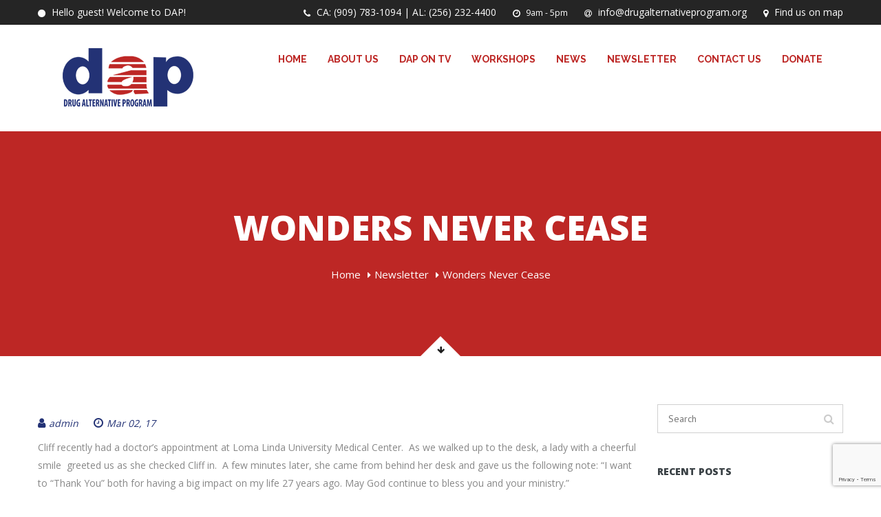

--- FILE ---
content_type: text/html; charset=UTF-8
request_url: https://drugalternativeprogram.org/wonders-never-cease/
body_size: 20215
content:
<!DOCTYPE html>
<html lang="en">
	<head>
		 <!-- Basic -->
	    <meta charset="UTF-8">
	    <meta http-equiv="X-UA-Compatible" content="IE=edge">
		<meta name="viewport" content="width=device-width, initial-scale=1.0, maximum-scale=1.0, user-scalable=0">
		<!-- Favcon -->
					<link rel="shortcut icon" type="image/png" href="https://drugalternativeprogram.org/wp-content/uploads/favicon.ico">
				<title>Wonders Never Cease &#8211; Drug Alternative Program</title>
<meta name='robots' content='max-image-preview:large' />
<meta name="description" content="" />
<meta name="keywords" content="" />
<link rel='dns-prefetch' href='//maps.google.com' />
<link rel='dns-prefetch' href='//stats.wp.com' />
<link rel='dns-prefetch' href='//fonts.googleapis.com' />
<link rel='dns-prefetch' href='//widgets.wp.com' />
<link rel='dns-prefetch' href='//s0.wp.com' />
<link rel='dns-prefetch' href='//0.gravatar.com' />
<link rel='dns-prefetch' href='//1.gravatar.com' />
<link rel='dns-prefetch' href='//2.gravatar.com' />
<link rel='dns-prefetch' href='//v0.wordpress.com' />
<link rel='preconnect' href='//i0.wp.com' />
<link rel='preconnect' href='//c0.wp.com' />
<link rel="alternate" type="application/rss+xml" title="Drug Alternative Program &raquo; Feed" href="https://drugalternativeprogram.org/feed/" />
<link rel="alternate" type="application/rss+xml" title="Drug Alternative Program &raquo; Comments Feed" href="https://drugalternativeprogram.org/comments/feed/" />
<link rel="alternate" title="oEmbed (JSON)" type="application/json+oembed" href="https://drugalternativeprogram.org/wp-json/oembed/1.0/embed?url=https%3A%2F%2Fdrugalternativeprogram.org%2Fwonders-never-cease%2F" />
<link rel="alternate" title="oEmbed (XML)" type="text/xml+oembed" href="https://drugalternativeprogram.org/wp-json/oembed/1.0/embed?url=https%3A%2F%2Fdrugalternativeprogram.org%2Fwonders-never-cease%2F&#038;format=xml" />
<style id='wp-img-auto-sizes-contain-inline-css' type='text/css'>
img:is([sizes=auto i],[sizes^="auto," i]){contain-intrinsic-size:3000px 1500px}
/*# sourceURL=wp-img-auto-sizes-contain-inline-css */
</style>
<link rel='stylesheet' id='jetpack_related-posts-css' href='https://c0.wp.com/p/jetpack/15.4/modules/related-posts/related-posts.css' type='text/css' media='all' />
<style id='wp-emoji-styles-inline-css' type='text/css'>

	img.wp-smiley, img.emoji {
		display: inline !important;
		border: none !important;
		box-shadow: none !important;
		height: 1em !important;
		width: 1em !important;
		margin: 0 0.07em !important;
		vertical-align: -0.1em !important;
		background: none !important;
		padding: 0 !important;
	}
/*# sourceURL=wp-emoji-styles-inline-css */
</style>
<style id='wp-block-library-inline-css' type='text/css'>
:root{--wp-block-synced-color:#7a00df;--wp-block-synced-color--rgb:122,0,223;--wp-bound-block-color:var(--wp-block-synced-color);--wp-editor-canvas-background:#ddd;--wp-admin-theme-color:#007cba;--wp-admin-theme-color--rgb:0,124,186;--wp-admin-theme-color-darker-10:#006ba1;--wp-admin-theme-color-darker-10--rgb:0,107,160.5;--wp-admin-theme-color-darker-20:#005a87;--wp-admin-theme-color-darker-20--rgb:0,90,135;--wp-admin-border-width-focus:2px}@media (min-resolution:192dpi){:root{--wp-admin-border-width-focus:1.5px}}.wp-element-button{cursor:pointer}:root .has-very-light-gray-background-color{background-color:#eee}:root .has-very-dark-gray-background-color{background-color:#313131}:root .has-very-light-gray-color{color:#eee}:root .has-very-dark-gray-color{color:#313131}:root .has-vivid-green-cyan-to-vivid-cyan-blue-gradient-background{background:linear-gradient(135deg,#00d084,#0693e3)}:root .has-purple-crush-gradient-background{background:linear-gradient(135deg,#34e2e4,#4721fb 50%,#ab1dfe)}:root .has-hazy-dawn-gradient-background{background:linear-gradient(135deg,#faaca8,#dad0ec)}:root .has-subdued-olive-gradient-background{background:linear-gradient(135deg,#fafae1,#67a671)}:root .has-atomic-cream-gradient-background{background:linear-gradient(135deg,#fdd79a,#004a59)}:root .has-nightshade-gradient-background{background:linear-gradient(135deg,#330968,#31cdcf)}:root .has-midnight-gradient-background{background:linear-gradient(135deg,#020381,#2874fc)}:root{--wp--preset--font-size--normal:16px;--wp--preset--font-size--huge:42px}.has-regular-font-size{font-size:1em}.has-larger-font-size{font-size:2.625em}.has-normal-font-size{font-size:var(--wp--preset--font-size--normal)}.has-huge-font-size{font-size:var(--wp--preset--font-size--huge)}.has-text-align-center{text-align:center}.has-text-align-left{text-align:left}.has-text-align-right{text-align:right}.has-fit-text{white-space:nowrap!important}#end-resizable-editor-section{display:none}.aligncenter{clear:both}.items-justified-left{justify-content:flex-start}.items-justified-center{justify-content:center}.items-justified-right{justify-content:flex-end}.items-justified-space-between{justify-content:space-between}.screen-reader-text{border:0;clip-path:inset(50%);height:1px;margin:-1px;overflow:hidden;padding:0;position:absolute;width:1px;word-wrap:normal!important}.screen-reader-text:focus{background-color:#ddd;clip-path:none;color:#444;display:block;font-size:1em;height:auto;left:5px;line-height:normal;padding:15px 23px 14px;text-decoration:none;top:5px;width:auto;z-index:100000}html :where(.has-border-color){border-style:solid}html :where([style*=border-top-color]){border-top-style:solid}html :where([style*=border-right-color]){border-right-style:solid}html :where([style*=border-bottom-color]){border-bottom-style:solid}html :where([style*=border-left-color]){border-left-style:solid}html :where([style*=border-width]){border-style:solid}html :where([style*=border-top-width]){border-top-style:solid}html :where([style*=border-right-width]){border-right-style:solid}html :where([style*=border-bottom-width]){border-bottom-style:solid}html :where([style*=border-left-width]){border-left-style:solid}html :where(img[class*=wp-image-]){height:auto;max-width:100%}:where(figure){margin:0 0 1em}html :where(.is-position-sticky){--wp-admin--admin-bar--position-offset:var(--wp-admin--admin-bar--height,0px)}@media screen and (max-width:600px){html :where(.is-position-sticky){--wp-admin--admin-bar--position-offset:0px}}

/*# sourceURL=wp-block-library-inline-css */
</style><style id='global-styles-inline-css' type='text/css'>
:root{--wp--preset--aspect-ratio--square: 1;--wp--preset--aspect-ratio--4-3: 4/3;--wp--preset--aspect-ratio--3-4: 3/4;--wp--preset--aspect-ratio--3-2: 3/2;--wp--preset--aspect-ratio--2-3: 2/3;--wp--preset--aspect-ratio--16-9: 16/9;--wp--preset--aspect-ratio--9-16: 9/16;--wp--preset--color--black: #000000;--wp--preset--color--cyan-bluish-gray: #abb8c3;--wp--preset--color--white: #ffffff;--wp--preset--color--pale-pink: #f78da7;--wp--preset--color--vivid-red: #cf2e2e;--wp--preset--color--luminous-vivid-orange: #ff6900;--wp--preset--color--luminous-vivid-amber: #fcb900;--wp--preset--color--light-green-cyan: #7bdcb5;--wp--preset--color--vivid-green-cyan: #00d084;--wp--preset--color--pale-cyan-blue: #8ed1fc;--wp--preset--color--vivid-cyan-blue: #0693e3;--wp--preset--color--vivid-purple: #9b51e0;--wp--preset--color--strong-yellow: #f7bd00;--wp--preset--color--strong-white: #fff;--wp--preset--color--light-black: #242424;--wp--preset--color--very-light-gray: #797979;--wp--preset--color--very-dark-black: #000000;--wp--preset--gradient--vivid-cyan-blue-to-vivid-purple: linear-gradient(135deg,rgb(6,147,227) 0%,rgb(155,81,224) 100%);--wp--preset--gradient--light-green-cyan-to-vivid-green-cyan: linear-gradient(135deg,rgb(122,220,180) 0%,rgb(0,208,130) 100%);--wp--preset--gradient--luminous-vivid-amber-to-luminous-vivid-orange: linear-gradient(135deg,rgb(252,185,0) 0%,rgb(255,105,0) 100%);--wp--preset--gradient--luminous-vivid-orange-to-vivid-red: linear-gradient(135deg,rgb(255,105,0) 0%,rgb(207,46,46) 100%);--wp--preset--gradient--very-light-gray-to-cyan-bluish-gray: linear-gradient(135deg,rgb(238,238,238) 0%,rgb(169,184,195) 100%);--wp--preset--gradient--cool-to-warm-spectrum: linear-gradient(135deg,rgb(74,234,220) 0%,rgb(151,120,209) 20%,rgb(207,42,186) 40%,rgb(238,44,130) 60%,rgb(251,105,98) 80%,rgb(254,248,76) 100%);--wp--preset--gradient--blush-light-purple: linear-gradient(135deg,rgb(255,206,236) 0%,rgb(152,150,240) 100%);--wp--preset--gradient--blush-bordeaux: linear-gradient(135deg,rgb(254,205,165) 0%,rgb(254,45,45) 50%,rgb(107,0,62) 100%);--wp--preset--gradient--luminous-dusk: linear-gradient(135deg,rgb(255,203,112) 0%,rgb(199,81,192) 50%,rgb(65,88,208) 100%);--wp--preset--gradient--pale-ocean: linear-gradient(135deg,rgb(255,245,203) 0%,rgb(182,227,212) 50%,rgb(51,167,181) 100%);--wp--preset--gradient--electric-grass: linear-gradient(135deg,rgb(202,248,128) 0%,rgb(113,206,126) 100%);--wp--preset--gradient--midnight: linear-gradient(135deg,rgb(2,3,129) 0%,rgb(40,116,252) 100%);--wp--preset--font-size--small: 10px;--wp--preset--font-size--medium: 20px;--wp--preset--font-size--large: 24px;--wp--preset--font-size--x-large: 42px;--wp--preset--font-size--normal: 15px;--wp--preset--font-size--huge: 36px;--wp--preset--spacing--20: 0.44rem;--wp--preset--spacing--30: 0.67rem;--wp--preset--spacing--40: 1rem;--wp--preset--spacing--50: 1.5rem;--wp--preset--spacing--60: 2.25rem;--wp--preset--spacing--70: 3.38rem;--wp--preset--spacing--80: 5.06rem;--wp--preset--shadow--natural: 6px 6px 9px rgba(0, 0, 0, 0.2);--wp--preset--shadow--deep: 12px 12px 50px rgba(0, 0, 0, 0.4);--wp--preset--shadow--sharp: 6px 6px 0px rgba(0, 0, 0, 0.2);--wp--preset--shadow--outlined: 6px 6px 0px -3px rgb(255, 255, 255), 6px 6px rgb(0, 0, 0);--wp--preset--shadow--crisp: 6px 6px 0px rgb(0, 0, 0);}:where(.is-layout-flex){gap: 0.5em;}:where(.is-layout-grid){gap: 0.5em;}body .is-layout-flex{display: flex;}.is-layout-flex{flex-wrap: wrap;align-items: center;}.is-layout-flex > :is(*, div){margin: 0;}body .is-layout-grid{display: grid;}.is-layout-grid > :is(*, div){margin: 0;}:where(.wp-block-columns.is-layout-flex){gap: 2em;}:where(.wp-block-columns.is-layout-grid){gap: 2em;}:where(.wp-block-post-template.is-layout-flex){gap: 1.25em;}:where(.wp-block-post-template.is-layout-grid){gap: 1.25em;}.has-black-color{color: var(--wp--preset--color--black) !important;}.has-cyan-bluish-gray-color{color: var(--wp--preset--color--cyan-bluish-gray) !important;}.has-white-color{color: var(--wp--preset--color--white) !important;}.has-pale-pink-color{color: var(--wp--preset--color--pale-pink) !important;}.has-vivid-red-color{color: var(--wp--preset--color--vivid-red) !important;}.has-luminous-vivid-orange-color{color: var(--wp--preset--color--luminous-vivid-orange) !important;}.has-luminous-vivid-amber-color{color: var(--wp--preset--color--luminous-vivid-amber) !important;}.has-light-green-cyan-color{color: var(--wp--preset--color--light-green-cyan) !important;}.has-vivid-green-cyan-color{color: var(--wp--preset--color--vivid-green-cyan) !important;}.has-pale-cyan-blue-color{color: var(--wp--preset--color--pale-cyan-blue) !important;}.has-vivid-cyan-blue-color{color: var(--wp--preset--color--vivid-cyan-blue) !important;}.has-vivid-purple-color{color: var(--wp--preset--color--vivid-purple) !important;}.has-black-background-color{background-color: var(--wp--preset--color--black) !important;}.has-cyan-bluish-gray-background-color{background-color: var(--wp--preset--color--cyan-bluish-gray) !important;}.has-white-background-color{background-color: var(--wp--preset--color--white) !important;}.has-pale-pink-background-color{background-color: var(--wp--preset--color--pale-pink) !important;}.has-vivid-red-background-color{background-color: var(--wp--preset--color--vivid-red) !important;}.has-luminous-vivid-orange-background-color{background-color: var(--wp--preset--color--luminous-vivid-orange) !important;}.has-luminous-vivid-amber-background-color{background-color: var(--wp--preset--color--luminous-vivid-amber) !important;}.has-light-green-cyan-background-color{background-color: var(--wp--preset--color--light-green-cyan) !important;}.has-vivid-green-cyan-background-color{background-color: var(--wp--preset--color--vivid-green-cyan) !important;}.has-pale-cyan-blue-background-color{background-color: var(--wp--preset--color--pale-cyan-blue) !important;}.has-vivid-cyan-blue-background-color{background-color: var(--wp--preset--color--vivid-cyan-blue) !important;}.has-vivid-purple-background-color{background-color: var(--wp--preset--color--vivid-purple) !important;}.has-black-border-color{border-color: var(--wp--preset--color--black) !important;}.has-cyan-bluish-gray-border-color{border-color: var(--wp--preset--color--cyan-bluish-gray) !important;}.has-white-border-color{border-color: var(--wp--preset--color--white) !important;}.has-pale-pink-border-color{border-color: var(--wp--preset--color--pale-pink) !important;}.has-vivid-red-border-color{border-color: var(--wp--preset--color--vivid-red) !important;}.has-luminous-vivid-orange-border-color{border-color: var(--wp--preset--color--luminous-vivid-orange) !important;}.has-luminous-vivid-amber-border-color{border-color: var(--wp--preset--color--luminous-vivid-amber) !important;}.has-light-green-cyan-border-color{border-color: var(--wp--preset--color--light-green-cyan) !important;}.has-vivid-green-cyan-border-color{border-color: var(--wp--preset--color--vivid-green-cyan) !important;}.has-pale-cyan-blue-border-color{border-color: var(--wp--preset--color--pale-cyan-blue) !important;}.has-vivid-cyan-blue-border-color{border-color: var(--wp--preset--color--vivid-cyan-blue) !important;}.has-vivid-purple-border-color{border-color: var(--wp--preset--color--vivid-purple) !important;}.has-vivid-cyan-blue-to-vivid-purple-gradient-background{background: var(--wp--preset--gradient--vivid-cyan-blue-to-vivid-purple) !important;}.has-light-green-cyan-to-vivid-green-cyan-gradient-background{background: var(--wp--preset--gradient--light-green-cyan-to-vivid-green-cyan) !important;}.has-luminous-vivid-amber-to-luminous-vivid-orange-gradient-background{background: var(--wp--preset--gradient--luminous-vivid-amber-to-luminous-vivid-orange) !important;}.has-luminous-vivid-orange-to-vivid-red-gradient-background{background: var(--wp--preset--gradient--luminous-vivid-orange-to-vivid-red) !important;}.has-very-light-gray-to-cyan-bluish-gray-gradient-background{background: var(--wp--preset--gradient--very-light-gray-to-cyan-bluish-gray) !important;}.has-cool-to-warm-spectrum-gradient-background{background: var(--wp--preset--gradient--cool-to-warm-spectrum) !important;}.has-blush-light-purple-gradient-background{background: var(--wp--preset--gradient--blush-light-purple) !important;}.has-blush-bordeaux-gradient-background{background: var(--wp--preset--gradient--blush-bordeaux) !important;}.has-luminous-dusk-gradient-background{background: var(--wp--preset--gradient--luminous-dusk) !important;}.has-pale-ocean-gradient-background{background: var(--wp--preset--gradient--pale-ocean) !important;}.has-electric-grass-gradient-background{background: var(--wp--preset--gradient--electric-grass) !important;}.has-midnight-gradient-background{background: var(--wp--preset--gradient--midnight) !important;}.has-small-font-size{font-size: var(--wp--preset--font-size--small) !important;}.has-medium-font-size{font-size: var(--wp--preset--font-size--medium) !important;}.has-large-font-size{font-size: var(--wp--preset--font-size--large) !important;}.has-x-large-font-size{font-size: var(--wp--preset--font-size--x-large) !important;}
/*# sourceURL=global-styles-inline-css */
</style>

<style id='classic-theme-styles-inline-css' type='text/css'>
/*! This file is auto-generated */
.wp-block-button__link{color:#fff;background-color:#32373c;border-radius:9999px;box-shadow:none;text-decoration:none;padding:calc(.667em + 2px) calc(1.333em + 2px);font-size:1.125em}.wp-block-file__button{background:#32373c;color:#fff;text-decoration:none}
/*# sourceURL=/wp-includes/css/classic-themes.min.css */
</style>
<link rel='stylesheet' id='contact-form-7-css' href='https://drugalternativeprogram.org/wp-content/plugins/contact-form-7/includes/css/styles.css?ver=6.1.4' type='text/css' media='all' />
<link rel='stylesheet' id='rs-plugin-settings-css' href='https://drugalternativeprogram.org/wp-content/plugins/revslider/public/assets/css/settings.css?ver=5.4.8.3' type='text/css' media='all' />
<style id='rs-plugin-settings-inline-css' type='text/css'>
#rs-demo-id {}
/*# sourceURL=rs-plugin-settings-inline-css */
</style>
<link rel='stylesheet' id='bootstrap-css' href='https://drugalternativeprogram.org/wp-content/themes/seniorsecurity/css/bootstrap.min.css?ver=6.9' type='text/css' media='all' />
<link rel='stylesheet' id='font-awesome-css' href='https://drugalternativeprogram.org/wp-content/plugins/js_composer/assets/lib/bower/font-awesome/css/font-awesome.min.css?ver=6.0.1' type='text/css' media='all' />
<link rel='stylesheet' id='jquery-ui-css' href='https://drugalternativeprogram.org/wp-content/themes/seniorsecurity/css/jquery-ui.css?ver=6.9' type='text/css' media='all' />
<link rel='stylesheet' id='font-awesome-animation-css' href='https://drugalternativeprogram.org/wp-content/themes/seniorsecurity/css/font-awesome-animation.min.css?ver=6.9' type='text/css' media='all' />
<link rel='stylesheet' id='flaticon-css' href='https://drugalternativeprogram.org/wp-content/themes/seniorsecurity/css/flaticon.css?ver=6.9' type='text/css' media='all' />
<link rel='stylesheet' id='medical-font-icons-css' href='https://drugalternativeprogram.org/wp-content/themes/seniorsecurity/css/medical-font-icons.css?ver=6.9' type='text/css' media='all' />
<link rel='stylesheet' id='animate-css' href='https://drugalternativeprogram.org/wp-content/themes/seniorsecurity/css/animate.css?ver=6.9' type='text/css' media='all' />
<link rel='stylesheet' id='owl-theme-css' href='https://drugalternativeprogram.org/wp-content/themes/seniorsecurity/css/owl.css?ver=6.9' type='text/css' media='all' />
<link rel='stylesheet' id='jquery-fancybox-css' href='https://drugalternativeprogram.org/wp-content/themes/seniorsecurity/css/jquery.fancybox.css?ver=6.9' type='text/css' media='all' />
<link rel='stylesheet' id='fullcalender-css' href='https://drugalternativeprogram.org/wp-content/themes/seniorsecurity/css/fullcalender.css?ver=6.9' type='text/css' media='all' />
<link rel='stylesheet' id='hover-css' href='https://drugalternativeprogram.org/wp-content/themes/seniorsecurity/css/hover.css?ver=6.9' type='text/css' media='all' />
<link rel='stylesheet' id='jquery-mCustomScrollbar-css' href='https://drugalternativeprogram.org/wp-content/themes/seniorsecurity/css/jquery.mCustomScrollbar.min.css?ver=6.9' type='text/css' media='all' />
<link rel='stylesheet' id='jquery-timepicker-css' href='https://drugalternativeprogram.org/wp-content/themes/seniorsecurity/vendor/time-picker/jquery.timepicker.css?ver=6.9' type='text/css' media='all' />
<link rel='stylesheet' id='bootstrap-flip-clock-css' href='https://drugalternativeprogram.org/wp-content/themes/seniorsecurity/css/flipclock.css?ver=6.9' type='text/css' media='all' />
<link rel='stylesheet' id='seniorsecurity-main-style-css' href='https://drugalternativeprogram.org/wp-content/themes/seniorsecurity/style.css?ver=6.9' type='text/css' media='all' />
<link rel='stylesheet' id='seniorsecurity-custom-style-css' href='https://drugalternativeprogram.org/wp-content/themes/seniorsecurity/css/custom.css?ver=6.9' type='text/css' media='all' />
<link rel='stylesheet' id='seniorsecurity-tut-style-css' href='https://drugalternativeprogram.org/wp-content/themes/seniorsecurity/css/tut.css?ver=6.9' type='text/css' media='all' />
<link rel='stylesheet' id='seniorsecurity-gb-style-css' href='https://drugalternativeprogram.org/wp-content/themes/seniorsecurity/css/gutenberg.css?ver=6.9' type='text/css' media='all' />
<link rel='stylesheet' id='seniorsecurity-responsive-css' href='https://drugalternativeprogram.org/wp-content/themes/seniorsecurity/css/responsive.css?ver=6.9' type='text/css' media='all' />
<link rel='stylesheet' id='seniorsecurity-theme-slug-fonts-css' href='https://fonts.googleapis.com/css?family=PT+Sans%3A400%2C400italic%2C700%2C700italic%7CRaleway%3A400%2C300%2C500%2C600%2C700%2C800&#038;subset=latin%2Clatin-ext' type='text/css' media='all' />
<link rel='stylesheet' id='jetpack_likes-css' href='https://c0.wp.com/p/jetpack/15.4/modules/likes/style.css' type='text/css' media='all' />
<link rel='stylesheet' id='bunch_google_custom_font-css' href='https://fonts.googleapis.com/css?family=Open+Sans%3A400%2C300%2C600%2C700%2C800&#038;ver=6.9' type='text/css' media='all' />
<link rel='stylesheet' id='__EPYT__style-css' href='https://drugalternativeprogram.org/wp-content/plugins/youtube-embed-plus/styles/ytprefs.min.css?ver=14.2.4' type='text/css' media='all' />
<style id='__EPYT__style-inline-css' type='text/css'>

                .epyt-gallery-thumb {
                        width: 33.333%;
                }
                
                         @media (min-width:0px) and (max-width: 767px) {
                            .epyt-gallery-rowbreak {
                                display: none;
                            }
                            .epyt-gallery-allthumbs[class*="epyt-cols"] .epyt-gallery-thumb {
                                width: 100% !important;
                            }
                          }
/*# sourceURL=__EPYT__style-inline-css */
</style>
<link rel='stylesheet' id='sharedaddy-css' href='https://c0.wp.com/p/jetpack/15.4/modules/sharedaddy/sharing.css' type='text/css' media='all' />
<link rel='stylesheet' id='social-logos-css' href='https://c0.wp.com/p/jetpack/15.4/_inc/social-logos/social-logos.min.css' type='text/css' media='all' />
<script type="text/javascript" id="jetpack_related-posts-js-extra">
/* <![CDATA[ */
var related_posts_js_options = {"post_heading":"h4"};
//# sourceURL=jetpack_related-posts-js-extra
/* ]]> */
</script>
<script type="text/javascript" src="https://c0.wp.com/p/jetpack/15.4/_inc/build/related-posts/related-posts.min.js" id="jetpack_related-posts-js"></script>
<script type="text/javascript" src="https://c0.wp.com/c/6.9/wp-includes/js/jquery/jquery.min.js" id="jquery-core-js"></script>
<script type="text/javascript" src="https://c0.wp.com/c/6.9/wp-includes/js/jquery/jquery-migrate.min.js" id="jquery-migrate-js"></script>
<script type="text/javascript" src="https://drugalternativeprogram.org/wp-content/plugins/revslider/public/assets/js/jquery.themepunch.tools.min.js?ver=5.4.8.3" id="tp-tools-js"></script>
<script type="text/javascript" src="https://drugalternativeprogram.org/wp-content/plugins/revslider/public/assets/js/jquery.themepunch.revolution.min.js?ver=5.4.8.3" id="revmin-js"></script>
<script type="text/javascript" src="https://maps.google.com/maps/api/js?key=AIzaSyCIqO6MeBzGj-z3oKBInAuzdYdFlWoUR_s&amp;ver=6.9" id="map-api-js"></script>
<script type="text/javascript" src="https://drugalternativeprogram.org/wp-content/themes/seniorsecurity/js/googlemaps.js?ver=6.9" id="jquery-googlemap-js"></script>
<script type="text/javascript" id="__ytprefs__-js-extra">
/* <![CDATA[ */
var _EPYT_ = {"ajaxurl":"https://drugalternativeprogram.org/wp-admin/admin-ajax.php","security":"d806fb4ea0","gallery_scrolloffset":"20","eppathtoscripts":"https://drugalternativeprogram.org/wp-content/plugins/youtube-embed-plus/scripts/","eppath":"https://drugalternativeprogram.org/wp-content/plugins/youtube-embed-plus/","epresponsiveselector":"[\"iframe.__youtube_prefs__\",\"iframe[src*='youtube.com']\",\"iframe[src*='youtube-nocookie.com']\",\"iframe[data-ep-src*='youtube.com']\",\"iframe[data-ep-src*='youtube-nocookie.com']\",\"iframe[data-ep-gallerysrc*='youtube.com']\"]","epdovol":"1","version":"14.2.4","evselector":"iframe.__youtube_prefs__[src], iframe[src*=\"youtube.com/embed/\"], iframe[src*=\"youtube-nocookie.com/embed/\"]","ajax_compat":"","maxres_facade":"eager","ytapi_load":"light","pause_others":"","stopMobileBuffer":"1","facade_mode":"","not_live_on_channel":""};
//# sourceURL=__ytprefs__-js-extra
/* ]]> */
</script>
<script type="text/javascript" src="https://drugalternativeprogram.org/wp-content/plugins/youtube-embed-plus/scripts/ytprefs.min.js?ver=14.2.4" id="__ytprefs__-js"></script>
<link rel="https://api.w.org/" href="https://drugalternativeprogram.org/wp-json/" /><link rel="alternate" title="JSON" type="application/json" href="https://drugalternativeprogram.org/wp-json/wp/v2/posts/1529" /><link rel="EditURI" type="application/rsd+xml" title="RSD" href="https://drugalternativeprogram.org/xmlrpc.php?rsd" />
<link rel="canonical" href="https://drugalternativeprogram.org/wonders-never-cease/" />
<link rel='shortlink' href='https://wp.me/paeAKr-oF' />
	<style>img#wpstats{display:none}</style>
		<script type="text/javascript"> if( ajaxurl === undefined ) var ajaxurl = "https://drugalternativeprogram.org/wp-admin/admin-ajax.php";</script>		<style type="text/css">
			body, p {font-family:Open Sans!important;}h1 {font-family:Open Sans!important;}h2 {font-family:Open Sans!important;}h3 {font-family:Open Sans!important;}h4 {font-family:Open Sans!important;}h5 {font-family:Open Sans!important;}h6 {font-family:Open Sans!important;}		</style>
        
        		
		        
<!-- Meta Pixel Code -->
<script type='text/javascript'>
!function(f,b,e,v,n,t,s){if(f.fbq)return;n=f.fbq=function(){n.callMethod?
n.callMethod.apply(n,arguments):n.queue.push(arguments)};if(!f._fbq)f._fbq=n;
n.push=n;n.loaded=!0;n.version='2.0';n.queue=[];t=b.createElement(e);t.async=!0;
t.src=v;s=b.getElementsByTagName(e)[0];s.parentNode.insertBefore(t,s)}(window,
document,'script','https://connect.facebook.net/en_US/fbevents.js?v=next');
</script>
<!-- End Meta Pixel Code -->

      <script type='text/javascript'>
        var url = window.location.origin + '?ob=open-bridge';
        fbq('set', 'openbridge', '184956633821109', url);
      </script>
    <script type='text/javascript'>fbq('init', '184956633821109', {}, {
    "agent": "wordpress-6.9-3.0.16"
})</script><script type='text/javascript'>
    fbq('track', 'PageView', []);
  </script>
<!-- Meta Pixel Code -->
<noscript>
<img height="1" width="1" style="display:none" alt="fbpx"
src="https://www.facebook.com/tr?id=184956633821109&ev=PageView&noscript=1" />
</noscript>
<!-- End Meta Pixel Code -->
<meta name="generator" content="Powered by WPBakery Page Builder - drag and drop page builder for WordPress."/>
<meta name="generator" content="Powered by Slider Revolution 5.4.8.3 - responsive, Mobile-Friendly Slider Plugin for WordPress with comfortable drag and drop interface." />

<!-- Jetpack Open Graph Tags -->
<meta property="og:type" content="article" />
<meta property="og:title" content="Wonders Never Cease" />
<meta property="og:url" content="https://drugalternativeprogram.org/wonders-never-cease/" />
<meta property="og:description" content="Cliff recently had a doctor’s appointment at Loma Linda University Medical Center.  As we walked up to the desk, a lady with a cheerful smile  greeted us as she checked Cliff in.  A few minutes lat…" />
<meta property="article:published_time" content="2017-03-02T20:14:10+00:00" />
<meta property="article:modified_time" content="2017-05-10T20:23:03+00:00" />
<meta property="og:site_name" content="Drug Alternative Program" />
<meta property="og:image" content="https://drugalternativeprogram.org/wp-content/uploads/Cliff_Freddie_Myra.jpg" />
<meta property="og:image:width" content="236" />
<meta property="og:image:height" content="226" />
<meta property="og:image:alt" content="" />
<meta name="twitter:site" content="@DrugAlternatPro" />
<meta name="twitter:text:title" content="Wonders Never Cease" />
<meta name="twitter:image" content="https://drugalternativeprogram.org/wp-content/uploads/Cliff_Freddie_Myra.jpg?w=144" />
<meta name="twitter:card" content="summary" />

<!-- End Jetpack Open Graph Tags -->
<script type="text/javascript">function setREVStartSize(e){									
						try{ e.c=jQuery(e.c);var i=jQuery(window).width(),t=9999,r=0,n=0,l=0,f=0,s=0,h=0;
							if(e.responsiveLevels&&(jQuery.each(e.responsiveLevels,function(e,f){f>i&&(t=r=f,l=e),i>f&&f>r&&(r=f,n=e)}),t>r&&(l=n)),f=e.gridheight[l]||e.gridheight[0]||e.gridheight,s=e.gridwidth[l]||e.gridwidth[0]||e.gridwidth,h=i/s,h=h>1?1:h,f=Math.round(h*f),"fullscreen"==e.sliderLayout){var u=(e.c.width(),jQuery(window).height());if(void 0!=e.fullScreenOffsetContainer){var c=e.fullScreenOffsetContainer.split(",");if (c) jQuery.each(c,function(e,i){u=jQuery(i).length>0?u-jQuery(i).outerHeight(!0):u}),e.fullScreenOffset.split("%").length>1&&void 0!=e.fullScreenOffset&&e.fullScreenOffset.length>0?u-=jQuery(window).height()*parseInt(e.fullScreenOffset,0)/100:void 0!=e.fullScreenOffset&&e.fullScreenOffset.length>0&&(u-=parseInt(e.fullScreenOffset,0))}f=u}else void 0!=e.minHeight&&f<e.minHeight&&(f=e.minHeight);e.c.closest(".rev_slider_wrapper").css({height:f})					
						}catch(d){console.log("Failure at Presize of Slider:"+d)}						
					};</script>
		<style type="text/css" id="wp-custom-css">
			#donate-btn{
	padding: 9px 25px;
    line-height: 24px;
    text-transform: uppercase;
    color: #ffffff !important;
    font-size: 14px;
    border: 2px solid #ffffff !important;
    font-family: 'Raleway', sans-serif;
    font-weight: 700;
    border-radius: 20px;
	  margin-top: -45px;
}

.widget li a, {color: #1d2961;}
.widget ul li::before{color: #1d2961;}
.blog-section .blog-details ul li,  {
    color: #243471;
}
.parallax-section:before {
    background: rgb(189, 39, 37);
}
/*.gallery-section {
    z-index: 9999999;
}*/
.blog-post h1, .blog-post h2, .blog-post h3, .blog-post h4, .blog-post h5, .blog-post h6{
    color: #1d2961 !important;
}
section.gallery-section.bg-parallax.layer-overlay.overlay-dark-4 {
background-position: 0 0 !important;
background-attachment: inherit;
}
.main-menu .navigation > li > ul:before, .blog-section .post-title h2 a:hover, .blog-section .post-info a:hover  {color: #BD2725;}
.main-header .header-lower .logo:before {
    background: #ffffff;
}
.main-header .header-lower .logo {
    background: #ffffff;
}
.default-btn.style-two, .default-btn:hover {
    background: #BD2725;
    color: #ffffff !important;
    border-color: #BD2725 !important;
}
.scroll-to-top {
    background: #BD2725;
	  border: 1px solid #BD2725;
}
.scroll-to-top:hover {
    border-color: #BD2725 !important;
}
.main-header .header-lower .logo:after{
	background: #ffffff;
}
.main-menu .navigation > li > ul > li > ul{background: #BD2725;}
.main-menu .navigation > li > a{color: #BD2725;}
.main-menu .navigation > li > ul{background: #BD2725;}
.main-menu .navigation > li > ul > li:hover > a {
    background-color: #233275;
}
.main-menu .navigation > li > ul > li > ul > li:hover > a{background-color: #233275;}
.normal-btn {
    background: #BD2725;
}
.featured-three-column .column:nth-child(even) .inner-box {
    background: #BD2725;
}
.top-services .column .icon {
    color: #BD2725;
}
.top-services .column .text, .team-section .column .text, .top-services .column h3, .sec-title h3, .sec-title h2, .team-section .column .title-box h4, .testimonial-slider .slide-info h5, .testimonial-slider .slide-info p, .about-section .lower-content .content-box h3, .about-section .lower-content .content-box .main-title, .about-section .lower-content .content-box p, .about-section .lower-content .content-box h2, .team-section .column .title-box p, .pricing-table .pricing-feature, .sec-title p, .epyt-gallery-title, .epyt-pagination, .blog-section .post-title h2, .blog-section .post-title h2 a, .blog-section .post-info a, .blog-section .blog-post .read-more, .sec-title h3, .contact-section .info-box li .icon, .main-menu .navigation > li a:hover, .main-menu .navigation > li.current-menu-item > a {
    color: #233275;
}
.blog-section .blog-post .read-more{
	 border: 2px solid #233275;
}
.why-us-section .bg-grey{background-color: #BD2725;}
.why-us-section{background-color: #BD2725;}
.fact-counter{background-color: #BD2725;}
.team-section .column .read-more{color: #BD2725;}
.team-section .column .read-more:hover {
    color: #233275;
}
.testimonial-slider .slide-content {
    background: #BD2725;
	border: 1px solid #BD2725;
  color: #ffffff;}
.testimonial-slider .slide-content:after{border-top: #BD2725;}
.testimonial-slider .slide-info .author-thumb{border: 2px solid #BD2725;}
.testimonial-slider .bx-pager-link:hover, .testimonial-slider .bx-pager-link.active {
    border-color: #BD2725;
    background: #BD2725;
}
.testimonial-slider .slide-content::before {
    border-top: 16px solid #BD2725;
}
.clients-column {
    background: #BD2725;
	border: 1px solid #BD2725;}
.clients-column .image {
    position: relative;
    padding: 12px 20px !important;
    text-align: center;
	border: 1px solid #BD2725;}
.main-footer {
    position: relative;
    border-top: 3px solid #233275;
    color: #dddddd;
}
.main-footer .go-up .curve{border-top: 30px solid #233275;}
.footer-bottom .copyright a {
    position: relative;
    color: #BD2725;
}
.main-footer .social-links a:hover {
    background: #BD2725;
}
.main-footer .footer-upper ul li a:hover {
    color: #BD2725;
}
.featured-three-column .column .normal-btn:hover {
    background: #ffffff !important;
    color: #BD2725 !important;
    border-color: #BD2725 !important;
}
.featured-three-column .inner-box{background: #233275;}
.featured-three-column .column:nth-child(even) .normal-btn{background: #233275;}
.featured-three-column .column .inner-box:hover {
    box-shadow: 0px 0px 10px 2px rgb(35, 50, 116);
	-webkit-box-shadow: 0px 0px 10px 2px rgb(35, 50, 116);}
.why-us-section .block:hover .number {
    color: #233275;
}
.normal-btn:hover {
    background: #233275;
}
.gallery-section .column .image .overlay-box .link{
	background: rgba(35, 50, 117, 0.55);}
.page-title:before {
    background: rgb(189, 39, 37);
}
.blog-section .image {
    border: 1px solid #BD2625;
}
a {
    color: #233275;
}
.blog-section .blog-post .read-more:hover {
    background: #BD2625;
    border-color: #BD2625;
}
.parallax-section .normal-btn {
    border-color: #ffffff;
    background: #ffffff;
    color: #bd2725 !important;
}
.parallax-section .theme-btn:hover {
    border-color: #233275 !important;
    background: #ffffff;
    color: #233275 !important;
}		</style>
		<noscript><style type="text/css"> .wpb_animate_when_almost_visible { opacity: 1; }</style></noscript>	<link rel='stylesheet' id='jetpack-swiper-library-css' href='https://c0.wp.com/p/jetpack/15.4/_inc/blocks/swiper.css' type='text/css' media='all' />
<link rel='stylesheet' id='jetpack-carousel-css' href='https://c0.wp.com/p/jetpack/15.4/modules/carousel/jetpack-carousel.css' type='text/css' media='all' />
</head>
	<body data-rsssl=1 class="wp-singular post-template-default single single-post postid-1529 single-format-standard wp-theme-seniorsecurity wpb-js-composer js-comp-ver-6.0.1 vc_responsive">
	
    <div class="page-wrapper">
 	    
    <!-- Main Header -->
    <header class="main-header" id="main-header">
    	<!-- Header Top -->
    	<div class="header-top">
        	<div class="auto-container clearfix">
            	<!-- Top Left -->
            	                <div class="top-left">
                	<ul class="clearfix">
                    	<li><a href="https://drugalternativeprogram.org/"><span class="fa fa-circle"></span> Hello guest! Welcome to DAP!</a></li>
                    </ul>
                </div>
                                
                <!-- Top Right -->
                <div class="top-right">
                	<ul class="clearfix">
                    	<li><a href=""><span class="fa fa-phone"></span> CA: (909) 783-1094 | AL: (256) 232-4400</a></li>                        <li><span class="fa fa-clock-o"></span>  9am - 5pm </li>                        <li><a href=""><span class="fa fa-at"></span>  info@drugalternativeprogram.org</a></li>						                        <li><a href="https://drugalternativeprogram.org/contact-us/"><span class="fa fa-map-marker"></span> Find us on map</a></li>                    </ul>
                </div>
                
            </div>
        </div><!-- Header Top End -->
        
        <!-- Header Lower -->
        <div class="header-lower">
        	<div class="auto-container clearfix">

                <!--Outer Box-->
                <div class="outer-box">

                    <!-- Logo -->
                    <div class="logo">
                                                    <a href="https://drugalternativeprogram.org/"><img src="https://drugalternativeprogram.org/wp-content/uploads/dap_logo_sm-1.png" alt="image" title="HOPE"></a>
                                            </div>

                    <!-- Main Menu -->
                    <nav class="main-menu">
                        <div class="navbar-header">
                            <!-- Toggle Button -->    	
                            <button type="button" class="navbar-toggle" data-toggle="collapse" data-target=".navbar-collapse">
                            <span class="icon-bar"></span>
                            <span class="icon-bar"></span>
                            <span class="icon-bar"></span>
                            </button>
                        </div>

                        <div class="navbar-collapse collapse clearfix">
                            <ul class="navigation">
                                <li id="menu-item-1171" class="menu-item menu-item-type-post_type menu-item-object-page menu-item-home menu-item-1171"><a title="Home" href="https://drugalternativeprogram.org/" class="hvr-underline-from-left1" data-scroll data-options="easing: easeOutQuart">Home</a></li>
<li id="menu-item-895" class="menu-item menu-item-type-post_type menu-item-object-page menu-item-has-children menu-item-895 dropdown"><a title="About Us" href="https://drugalternativeprogram.org/about-us/" data-toggle="dropdown1" class="hvr-underline-from-left1" aria-expanded="false" data-scroll data-options="easing: easeOutQuart">About Us</a>
<ul role="menu" class="submenu">
	<li id="menu-item-1515" class="menu-item menu-item-type-post_type menu-item-object-page menu-item-1515"><a title="Our Home" href="https://drugalternativeprogram.org/about-us/our-home/">Our Home</a></li>
	<li id="menu-item-915" class="menu-item menu-item-type-post_type menu-item-object-page menu-item-915"><a title="Daily Schedule" href="https://drugalternativeprogram.org/about-us/daily-schedule/">Daily Schedule</a></li>
	<li id="menu-item-917" class="menu-item menu-item-type-post_type menu-item-object-page menu-item-917"><a title="Our Pricing" href="https://drugalternativeprogram.org/about-us/our-pricing/">Our Pricing</a></li>
	<li id="menu-item-1514" class="menu-item menu-item-type-custom menu-item-object-custom menu-item-has-children menu-item-1514 dropdown"><a title="Our Books" href="#">Our Books</a>
	<ul role="menu" class="submenu">
		<li id="menu-item-1518" class="menu-item menu-item-type-post_type menu-item-object-page menu-item-1518"><a title="Death Dance" href="https://drugalternativeprogram.org/death-dance/">Death Dance</a></li>
		<li id="menu-item-1517" class="menu-item menu-item-type-post_type menu-item-object-page menu-item-1517"><a title="Yours, Truly" href="https://drugalternativeprogram.org/yours-truly/">Yours, Truly</a></li>
	</ul>
</li>
	<li id="menu-item-1516" class="menu-item menu-item-type-post_type menu-item-object-page menu-item-1516"><a title="Photo Gallery" href="https://drugalternativeprogram.org/photo-gallery/">Photo Gallery</a></li>
</ul>
</li>
<li id="menu-item-906" class="menu-item menu-item-type-post_type menu-item-object-page menu-item-906"><a title="DAP on TV" href="https://drugalternativeprogram.org/dap-on-tv/" class="hvr-underline-from-left1" data-scroll data-options="easing: easeOutQuart">DAP on TV</a></li>
<li id="menu-item-934" class="menu-item menu-item-type-post_type menu-item-object-page menu-item-has-children menu-item-934 dropdown"><a title="Workshops" href="https://drugalternativeprogram.org/workshops/" data-toggle="dropdown1" class="hvr-underline-from-left1" aria-expanded="false" data-scroll data-options="easing: easeOutQuart">Workshops</a>
<ul role="menu" class="submenu">
	<li id="menu-item-946" class="menu-item menu-item-type-post_type menu-item-object-page menu-item-946"><a title="Churches" href="https://drugalternativeprogram.org/workshops/churches/">Churches</a></li>
	<li id="menu-item-963" class="menu-item menu-item-type-post_type menu-item-object-page menu-item-963"><a title="Teens &#038; Young Adults" href="https://drugalternativeprogram.org/workshops/teens-young-adults/">Teens &#038; Young Adults</a></li>
</ul>
</li>
<li id="menu-item-1560" class="menu-item menu-item-type-custom menu-item-object-custom menu-item-has-children menu-item-1560 dropdown"><a title="News" href="#" data-toggle="dropdown1" class="hvr-underline-from-left1" aria-expanded="false" data-scroll data-options="easing: easeOutQuart">News</a>
<ul role="menu" class="submenu">
	<li id="menu-item-1559" class="menu-item menu-item-type-post_type menu-item-object-post menu-item-1559"><a title="Social" href="https://drugalternativeprogram.org/social/">Social</a></li>
	<li id="menu-item-4532" class="menu-item menu-item-type-taxonomy menu-item-object-category menu-item-4532"><a title="News" href="https://drugalternativeprogram.org/category/news/">News</a></li>
	<li id="menu-item-3740" class="menu-item menu-item-type-taxonomy menu-item-object-category menu-item-3740"><a title="Articles" href="https://drugalternativeprogram.org/category/articles/">Articles</a></li>
</ul>
</li>
<li id="menu-item-3844" class="menu-item menu-item-type-taxonomy menu-item-object-category current-post-ancestor current-menu-parent current-post-parent menu-item-3844"><a title="Newsletter" href="https://drugalternativeprogram.org/category/newsletter/" class="hvr-underline-from-left1" data-scroll data-options="easing: easeOutQuart">Newsletter</a></li>
<li id="menu-item-790" class="menu-item menu-item-type-post_type menu-item-object-page menu-item-790"><a title="Contact Us" href="https://drugalternativeprogram.org/contact-us/" class="hvr-underline-from-left1" data-scroll data-options="easing: easeOutQuart">Contact Us</a></li>
<li id="menu-item-970" class="menu-item menu-item-type-post_type menu-item-object-page menu-item-970"><a title="Donate" href="https://drugalternativeprogram.org/donate/" class="hvr-underline-from-left1" data-scroll data-options="easing: easeOutQuart">Donate</a></li>
                            </ul>
                        </div>
                    </nav><!-- Main Menu End-->
					
                    
                </div>
            </div>
        </div><!-- Header Lower End-->
        
    </header><!--End Main Header -->

<!--Page Title-->
<section class="page-title" >
    <div class="auto-container">
        <h1>  Wonders Never Cease</h1>
        <div class="bread-crumb">
            <ul class=""><li><a href="https://drugalternativeprogram.org/">Home</a></li><li><a href="https://drugalternativeprogram.org/category/newsletter/">Newsletter</a></li><li>Wonders Never Cease</li></ul>        </div>
    </div>
    <!--Go Down Button-->
    <div class="go-down">
        <div class="curve scroll-to-target" data-target="#sidebar-section"><span class="icon fa fa-arrow-down"></span></div>
    </div>
</section>

<!--Sidebar Page-->
<div class="sidebar-section no-bg" id="sidebar-section">
    <div class="auto-container">
        <div class="row clearfix">
            
            <!-- sidebar area -->
			            
            <!--Content Side-->	
            <div class="content-side  col-md-9 col-sm-8 col-xs-12 ">

                <!--Default Section-->
                <section class="blog-section thm-unit-test">
                                        
                    <!--Post-->
                    <article class="blog-post blog-details">
                                                <div class="post-title"><h2></h2></div>
                        <div class="post-info"><a href="https://drugalternativeprogram.org/author/admin/"><span class="fa fa-user"></span>admin</a> &ensp;&ensp; <a href="https://drugalternativeprogram.org/2017/03/"><span class="fa fa-clock-o"></span>Mar 02, 17</a>
						&ensp;&ensp; 						</div>
                        <div class="text">
							<p class="p1">Cliff recently had a doctor’s appointment at Loma Linda University Medical Center.<span class="Apple-converted-space">  </span>As we walked up to the desk, a lady with a cheerful smile<span class="Apple-converted-space">  </span>greeted us as she checked Cliff in.<span class="Apple-converted-space">  </span>A few minutes later, she came from behind her desk and gave us the following note: “I want to “Thank You” both for having a big impact on my life 27 years ago. May God continue to bless you and your ministry.”</p>
<p class="p1">We were both curious to find out how she knew us.<span class="Apple-converted-space">  </span>She said that she attended one of the very first weekly support groups we held in our home.<span class="Apple-converted-space">  </span>We talked briefly and invited her to come speak at our Friday night Vespers and share her testimony.<span class="Apple-converted-space">  </span>The men were glad to have a female share her victory over drug addiction. It made a great impact on them.<span class="Apple-converted-space">  </span>Listen to Myrna’s testimony:</p>
<p class="p1">I attended a Christian boarding school during my senior year of high school.<span class="Apple-converted-space">  </span>My roommate’s older sister picked a few of us up for a weekend get-away.<span class="Apple-converted-space">  </span>Being five years older, she asked if we wanted to try amphetamines (‘meth’).<span class="Apple-converted-space">  </span>We agreed, believing it would be a one-time thing.<span class="Apple-converted-space">  </span>Wrong! I became hooked!<span class="Apple-converted-space">  </span>At the age of 18, I fell in love<span class="Apple-converted-space">  </span>with ‘meth’. We even introduced ‘meth’ to some of our friends who used cocaine since it was much cheaper and the ‘high’ lasted longer.</p>
<p class="p1">With my bubbly personality and being active in helping others, no one noticed my drug use.<span class="Apple-converted-space">  </span>I was always overweight and I loved people telling me that I was losing weight.<span class="Apple-converted-space">  </span>I was in too deep with drugs by the time I graduated from high school. Since I knew no drug dealers in Riverside, I would drive 70 miles to Oceanside, CA to purchase drugs.</p>
<p class="p1">I began stealing from my parents and family members who visited our home. My father warned the family not to send me money.<span class="Apple-converted-space">  </span>I was finally sick of using drugs and I cried out for help.<span class="Apple-converted-space">  </span>My parent’s insurance paid $10,000 for one week’s stay at a recovery home. They then sent me to Mexico for one week but I didn’t get any counseling and I felt like I was in jail.<span class="Apple-converted-space">  </span>My parents picked me up and was told about the outpatient program at DAP. I was<span class="Apple-converted-space">  </span>skeptical but attending the meetings was the only way I could have my car back. During the six weeks I attended, I began to open my heart to God.<span class="Apple-converted-space">  </span>When the group sang for a concert at Campus Hill Seventh-day Adventist Church in Loma Linda, featuring Dr. Ben Carson, I was broken in spirit and wanted to have a family.</p>
<p class="p1">The church members did not know about my family’s trauma, however, they saw the sadness in my parents’ eyes. They felt the need to pray for our family and our circumstances. God answered their prayers and I have been ‘clean and sober’ for 23 years. My family is very involved with the church and the community.</p>
<p class="p1"><img data-recalc-dims="1" fetchpriority="high" decoding="async" data-attachment-id="1530" data-permalink="https://drugalternativeprogram.org/wonders-never-cease/cliff_freddie_myra/" data-orig-file="https://i0.wp.com/drugalternativeprogram.org/wp-content/uploads/Cliff_Freddie_Myra.jpg?fit=236%2C226&amp;ssl=1" data-orig-size="236,226" data-comments-opened="1" data-image-meta="{&quot;aperture&quot;:&quot;0&quot;,&quot;credit&quot;:&quot;&quot;,&quot;camera&quot;:&quot;&quot;,&quot;caption&quot;:&quot;&quot;,&quot;created_timestamp&quot;:&quot;0&quot;,&quot;copyright&quot;:&quot;&quot;,&quot;focal_length&quot;:&quot;0&quot;,&quot;iso&quot;:&quot;0&quot;,&quot;shutter_speed&quot;:&quot;0&quot;,&quot;title&quot;:&quot;&quot;,&quot;orientation&quot;:&quot;1&quot;}" data-image-title="Cliff_Freddie_Myra" data-image-description="" data-image-caption="" data-medium-file="https://i0.wp.com/drugalternativeprogram.org/wp-content/uploads/Cliff_Freddie_Myra.jpg?fit=236%2C226&amp;ssl=1" data-large-file="https://i0.wp.com/drugalternativeprogram.org/wp-content/uploads/Cliff_Freddie_Myra.jpg?fit=236%2C226&amp;ssl=1" class="alignleft size-full wp-image-1530" src="https://i0.wp.com/drugalternativeprogram.org/wp-content/uploads/Cliff_Freddie_Myra.jpg?resize=236%2C226" alt="" width="236" height="226" />Mr. Harris, thank you for not turning me away and allowing me to attend your support groups.<span class="Apple-converted-space">  </span>Even to this day, your doors are still open for men addicted to drugs and their families.</p>
<p class="p1">I often asked myself, as a child of God, why I was doing so much harm to those who loved me. I concluded that God loves me and He has a purpose in life for me.<span class="Apple-converted-space">  </span>Right now, I don’t know His plans, I often asked myself, as a child of God, why I was doing so much harm to those who loved me.  I concluded that God loves me and He has a purpose in life for me.<span class="Apple-converted-space">  </span>Right now, I don’t know His plans, but my favorite Bible verse gives me hope: “For I know the plans I have for you… plans to prosper you and not to harm you, plans to give you hope and a future.” Jesus is in full control of my life.<span class="Apple-converted-space">  </span>Most people of the world think Christians are perfect. Not true.<span class="Apple-converted-space">  </span>The devil’s aim is to overcome those who believe in God. Some Christians are weak and fall into Satan’s hands.</p>
<p class="p1"><img data-recalc-dims="1" decoding="async" data-attachment-id="1532" data-permalink="https://drugalternativeprogram.org/wonders-never-cease/dap_living_room/" data-orig-file="https://i0.wp.com/drugalternativeprogram.org/wp-content/uploads/dap_living_room.jpg?fit=295%2C201&amp;ssl=1" data-orig-size="295,201" data-comments-opened="1" data-image-meta="{&quot;aperture&quot;:&quot;0&quot;,&quot;credit&quot;:&quot;&quot;,&quot;camera&quot;:&quot;&quot;,&quot;caption&quot;:&quot;&quot;,&quot;created_timestamp&quot;:&quot;0&quot;,&quot;copyright&quot;:&quot;&quot;,&quot;focal_length&quot;:&quot;0&quot;,&quot;iso&quot;:&quot;0&quot;,&quot;shutter_speed&quot;:&quot;0&quot;,&quot;title&quot;:&quot;&quot;,&quot;orientation&quot;:&quot;1&quot;}" data-image-title="dap_living_room" data-image-description="" data-image-caption="" data-medium-file="https://i0.wp.com/drugalternativeprogram.org/wp-content/uploads/dap_living_room.jpg?fit=295%2C201&amp;ssl=1" data-large-file="https://i0.wp.com/drugalternativeprogram.org/wp-content/uploads/dap_living_room.jpg?fit=295%2C201&amp;ssl=1" class="size-full wp-image-1532 alignright" src="https://i0.wp.com/drugalternativeprogram.org/wp-content/uploads/dap_living_room.jpg?resize=295%2C201" alt="" width="295" height="201" />Now I work as a receptionist at Loma Linda University Medical Center. Every time I see the DAP trucks on campus, I thank God for this ministry that helped to save my life.<span class="Apple-converted-space">  </span>I have a B.A. degree in Social Science and I attend San Bernardino to a certificate for Alcohol and Drug Counseling. I have a new husband and together we have four beautiful children that we are raising in the atmosphere of the Lord. We all serve the Lord and tell others about His love and soon return.”</p>
<p class="p1">Myrna has offered to be a “big sister” to the men and encourage them in their recovery. She and her husband love to cook and plan to make Mexican dishes for them.<span class="Apple-converted-space">  </span>The clients will also be giving their testimonies to the Adventist Youth Group at Myrna’s church, the Riverside Spanish SDA Church, 3625 Ottawa Street, Riverside, CA 92507, on Sabbath, May 13, 2017 at 7:00 pm. Please come and join us.</p>
<p class="p1"><img data-recalc-dims="1" decoding="async" data-attachment-id="1424" data-permalink="https://drugalternativeprogram.org/what-others-say/dap_my_brothers_keeper/" data-orig-file="https://i0.wp.com/drugalternativeprogram.org/wp-content/uploads/dap_my_brothers_keeper.jpg?fit=771%2C580&amp;ssl=1" data-orig-size="771,580" data-comments-opened="1" data-image-meta="{&quot;aperture&quot;:&quot;0&quot;,&quot;credit&quot;:&quot;&quot;,&quot;camera&quot;:&quot;&quot;,&quot;caption&quot;:&quot;&quot;,&quot;created_timestamp&quot;:&quot;0&quot;,&quot;copyright&quot;:&quot;&quot;,&quot;focal_length&quot;:&quot;0&quot;,&quot;iso&quot;:&quot;0&quot;,&quot;shutter_speed&quot;:&quot;0&quot;,&quot;title&quot;:&quot;&quot;,&quot;orientation&quot;:&quot;1&quot;}" data-image-title="dap_my_brothers_keeper" data-image-description="" data-image-caption="" data-medium-file="https://i0.wp.com/drugalternativeprogram.org/wp-content/uploads/dap_my_brothers_keeper.jpg?fit=300%2C226&amp;ssl=1" data-large-file="https://i0.wp.com/drugalternativeprogram.org/wp-content/uploads/dap_my_brothers_keeper.jpg?fit=771%2C580&amp;ssl=1" class=" wp-image-1424 alignright" src="https://i0.wp.com/drugalternativeprogram.org/wp-content/uploads/dap_my_brothers_keeper.jpg?resize=206%2C155" alt="" width="206" height="155" srcset="https://i0.wp.com/drugalternativeprogram.org/wp-content/uploads/dap_my_brothers_keeper.jpg?w=771&amp;ssl=1 771w, https://i0.wp.com/drugalternativeprogram.org/wp-content/uploads/dap_my_brothers_keeper.jpg?resize=300%2C226&amp;ssl=1 300w, https://i0.wp.com/drugalternativeprogram.org/wp-content/uploads/dap_my_brothers_keeper.jpg?resize=768%2C578&amp;ssl=1 768w" sizes="(max-width: 206px) 100vw, 206px" />Last month, “My Brother’s Keeper” Scholarship Fund increased by $6,000, totaling $58,000 toward our goal of $70,000.<span class="Apple-converted-space">  </span>These funds increase our capabilities to help the clients who enter our doors with just the ‘shirts on their backs’. Your gifts make this all possible. Look for your blessings as you share your resources with these precious souls.<span class="Apple-converted-space">  </span>Jesus says, “When you help the poor you are lending to the Lord – and He pays wonderful interest on your loan.” Proverbs 19:17 Amen,</p>
<p class="p1">Thank you from the bottom of our hearts!</p>
<p class="p1">
<p class="p1"><img data-recalc-dims="1" loading="lazy" decoding="async" data-attachment-id="1033" data-permalink="https://drugalternativeprogram.org/?attachment_id=1033" data-orig-file="https://i0.wp.com/drugalternativeprogram.org/wp-content/uploads/cliffnfreddie.jpg?fit=200%2C65&amp;ssl=1" data-orig-size="200,65" data-comments-opened="1" data-image-meta="{&quot;aperture&quot;:&quot;0&quot;,&quot;credit&quot;:&quot;&quot;,&quot;camera&quot;:&quot;&quot;,&quot;caption&quot;:&quot;&quot;,&quot;created_timestamp&quot;:&quot;0&quot;,&quot;copyright&quot;:&quot;&quot;,&quot;focal_length&quot;:&quot;0&quot;,&quot;iso&quot;:&quot;0&quot;,&quot;shutter_speed&quot;:&quot;0&quot;,&quot;title&quot;:&quot;&quot;,&quot;orientation&quot;:&quot;1&quot;}" data-image-title="cliffnfreddie" data-image-description="" data-image-caption="" data-medium-file="https://i0.wp.com/drugalternativeprogram.org/wp-content/uploads/cliffnfreddie.jpg?fit=200%2C65&amp;ssl=1" data-large-file="https://i0.wp.com/drugalternativeprogram.org/wp-content/uploads/cliffnfreddie.jpg?fit=200%2C65&amp;ssl=1" class="alignleft size-full wp-image-1033" src="https://i0.wp.com/drugalternativeprogram.org/wp-content/uploads/cliffnfreddie.jpg?resize=200%2C65" alt="" width="200" height="65" /></p>
<p>&nbsp;</p>
<form action="https://www.paypal.com/cgi-bin/webscr" method="post" target="_top">
<input type="hidden" name="cmd" value="_s-xclick" /><br />
<input type="hidden" name="hosted_button_id" value="A7KWPHSQFQSXA" /><br />
<input type="image" src="https://www.paypalobjects.com/en_US/i/btn/btn_donateCC_LG.gif" border="0" name="submit" alt="PayPal - The safer, easier way to pay online!" /><br />
<img loading="lazy" decoding="async" alt="" border="0" src="https://www.paypalobjects.com/en_US/i/scr/pixel.gif" width="1" height="1" class="alignleft" /><br />
</form>
<div class="sharedaddy sd-sharing-enabled"><div class="robots-nocontent sd-block sd-social sd-social-icon sd-sharing"><h3 class="sd-title">Share this:</h3><div class="sd-content"><ul><li class="share-facebook"><a rel="nofollow noopener noreferrer"
				data-shared="sharing-facebook-1529"
				class="share-facebook sd-button share-icon no-text"
				href="https://drugalternativeprogram.org/wonders-never-cease/?share=facebook"
				target="_blank"
				aria-labelledby="sharing-facebook-1529"
				>
				<span id="sharing-facebook-1529" hidden>Click to share on Facebook (Opens in new window)</span>
				<span>Facebook</span>
			</a></li><li class="share-twitter"><a rel="nofollow noopener noreferrer"
				data-shared="sharing-twitter-1529"
				class="share-twitter sd-button share-icon no-text"
				href="https://drugalternativeprogram.org/wonders-never-cease/?share=twitter"
				target="_blank"
				aria-labelledby="sharing-twitter-1529"
				>
				<span id="sharing-twitter-1529" hidden>Click to share on X (Opens in new window)</span>
				<span>X</span>
			</a></li><li class="share-linkedin"><a rel="nofollow noopener noreferrer"
				data-shared="sharing-linkedin-1529"
				class="share-linkedin sd-button share-icon no-text"
				href="https://drugalternativeprogram.org/wonders-never-cease/?share=linkedin"
				target="_blank"
				aria-labelledby="sharing-linkedin-1529"
				>
				<span id="sharing-linkedin-1529" hidden>Click to share on LinkedIn (Opens in new window)</span>
				<span>LinkedIn</span>
			</a></li><li class="share-custom share-custom-instagram"><a rel="nofollow noopener noreferrer"
				data-shared="sharing-custom-1529"
				class="share-custom share-custom-instagram sd-button share-icon no-text"
				href="https://drugalternativeprogram.org/wonders-never-cease/?share=custom-1536637890"
				target="_blank"
				aria-labelledby="sharing-custom-1529"
				>
				<span id="sharing-custom-1529" hidden>Click to share on Instagram (Opens in new window)</span>
				<span class="custom-sharing-span" style="background-image:url(&quot;https://drugalternativeprogram.org/wp-content/uploads/app-icon2.png&quot;);">Instagram</span>
			</a></li><li class="share-print"><a rel="nofollow noopener noreferrer"
				data-shared="sharing-print-1529"
				class="share-print sd-button share-icon no-text"
				href="https://drugalternativeprogram.org/wonders-never-cease/#print?share=print"
				target="_blank"
				aria-labelledby="sharing-print-1529"
				>
				<span id="sharing-print-1529" hidden>Click to print (Opens in new window)</span>
				<span>Print</span>
			</a></li><li class="share-end"></li></ul></div></div></div><div class='sharedaddy sd-block sd-like jetpack-likes-widget-wrapper jetpack-likes-widget-unloaded' id='like-post-wrapper-151241215-1529-697186c85cf2c' data-src='https://widgets.wp.com/likes/?ver=15.4#blog_id=151241215&amp;post_id=1529&amp;origin=drugalternativeprogram.org&amp;obj_id=151241215-1529-697186c85cf2c' data-name='like-post-frame-151241215-1529-697186c85cf2c' data-title='Like or Reblog'><h3 class="sd-title">Like this:</h3><div class='likes-widget-placeholder post-likes-widget-placeholder' style='height: 55px;'><span class='button'><span>Like</span></span> <span class="loading">Loading...</span></div><span class='sd-text-color'></span><a class='sd-link-color'></a></div>
<div id='jp-relatedposts' class='jp-relatedposts' >
	<h3 class="jp-relatedposts-headline"><em>Related</em></h3>
</div>                            <div class="clearfix"></div>
                                                    </div>
                    </article>

                    <!--About Author-->
                    					<!-- comment area -->
                    
                    <div itemscope itemtype="https://schema.org/Comment" id="comments" class="post-comments comment-area clearfix">
	 
     
     <!-- Comment Form -->
    <div class="comment-form wow fadeInUp" data-wow-delay="200ms" data-wow-duration="1500ms">
        <!-- Heading -->
       	
				    </div>    
</div><!-- #comments -->
   
                                    </section>
            </div>
            <!--Content Side-->
            
            <!-- sidebar area -->
									<div class="col-md-3 col-sm-4 col-xs-12">        
				<aside class="sidebar">
					<div id="search-2" class="widget sidebar-widget widget_search"><!-- Search Form -->
<div class="sidebar" >
<div class="widget search-form">
    <form method="post" action="https://drugalternativeprogram.org/">
        <div class="form-group">
            <input type="search" name="s" value="" placeholder="Search">
            <button type="submit" name="submit"><span class="fa fa-search"></span></button>
        </div>
    </form>
</div>
</div>
</div>
		<div id="recent-posts-2" class="widget sidebar-widget widget_recent_entries">
		<h3>Recent Posts</h3>
		<ul>
											<li>
					<a href="https://drugalternativeprogram.org/happy-new-year-2026/">Happy New Year 2026</a>
									</li>
											<li>
					<a href="https://drugalternativeprogram.org/merry-christmas-from-our-hearts-to-yours/">Merry Christmas from our hearts to yours!</a>
									</li>
											<li>
					<a href="https://drugalternativeprogram.org/pushing-forward/">Pushing Forward</a>
									</li>
											<li>
					<a href="https://drugalternativeprogram.org/from-surviving-to-evolving-how-to-build-lasting-growth-in-recovery/">From Surviving to Evolving: How to Build Lasting Growth in Recovery</a>
									</li>
											<li>
					<a href="https://drugalternativeprogram.org/gods-timing/">God&#8217;s Timing</a>
									</li>
					</ul>

		</div><div id="categories-2" class="widget sidebar-widget widget_categories"><h3>Categories</h3>
			<ul>
					<li class="cat-item cat-item-46"><a href="https://drugalternativeprogram.org/category/articles/">Articles</a>
</li>
	<li class="cat-item cat-item-43"><a href="https://drugalternativeprogram.org/category/events/">Events</a>
</li>
	<li class="cat-item cat-item-45"><a href="https://drugalternativeprogram.org/category/news/">News</a>
</li>
	<li class="cat-item cat-item-42"><a href="https://drugalternativeprogram.org/category/newsletter/">Newsletter</a>
</li>
			</ul>

			</div><div id="nav_menu-3" class="widget sidebar-widget widget_nav_menu"><h3>Announcements</h3><div class="menu-brochures-container"><ul id="menu-brochures" class="menu"><li id="menu-item-8885" class="menu-item menu-item-type-custom menu-item-object-custom menu-item-8885"><a href="https://drugalternativeprogram.org/wp-content/uploads/DAP-Update-2020.jpg">DAP Update 2020</a></li>
<li id="menu-item-1355" class="menu-item menu-item-type-custom menu-item-object-custom menu-item-1355"><a target="_blank" href="https://drugalternativeprogram.org/wp-content/uploads/DAP-AD2020.pdf">DAP Brochure 2020</a></li>
<li id="menu-item-7555" class="menu-item menu-item-type-custom menu-item-object-custom menu-item-7555"><a href="https://drugalternativeprogram.org/wp-content/uploads/New-Ad-DeathDance.jpg">Death Dance Book Available!</a></li>
</ul></div></div>				</aside>
            </div>
						        </div>
    </div>
</div>

	
        <!--Main Footer-->
    <footer class="main-footer">
    	        <!--Footer Upper-->    
            
        <div class="footer-upper">
        	<!--Go Up Button-->
            <div class="go-up">
            	<div class="curve scroll-to-target" data-target="#main-header"><span class="icon fa fa-arrow-up"></span></div>
            </div>
            
            <div class="auto-container">
                
                <div class="row clearfix">
                	
		<div id="recent-posts-3"  class="col-md-3 col-sm-6 col-xs-12 column widget_recent_entries"><div class="footer-widget">
		<h2>Recent Posts</h2>
		<ul>
											<li>
					<a href="https://drugalternativeprogram.org/happy-new-year-2026/">Happy New Year 2026</a>
											<span class="post-date">January 9, 2026</span>
									</li>
											<li>
					<a href="https://drugalternativeprogram.org/merry-christmas-from-our-hearts-to-yours/">Merry Christmas from our hearts to yours!</a>
											<span class="post-date">December 4, 2025</span>
									</li>
											<li>
					<a href="https://drugalternativeprogram.org/pushing-forward/">Pushing Forward</a>
											<span class="post-date">November 4, 2025</span>
									</li>
					</ul>

		</div></div><div id="nav_menu-2"  class="col-md-3 col-sm-6 col-xs-12 column widget_nav_menu"><div class="footer-widget"><h2>Quick Menu</h2><div class="menu-footer-menu-container"><ul id="menu-footer-menu" class="menu"><li id="menu-item-1004" class="menu-item menu-item-type-post_type menu-item-object-page menu-item-1004"><a href="https://drugalternativeprogram.org/dap-on-tv/">DAP on TV</a></li>
<li id="menu-item-1000" class="menu-item menu-item-type-post_type menu-item-object-page menu-item-1000"><a href="https://drugalternativeprogram.org/about-us/daily-schedule/">Daily Schedule</a></li>
<li id="menu-item-1001" class="menu-item menu-item-type-post_type menu-item-object-page menu-item-1001"><a href="https://drugalternativeprogram.org/about-us/our-pricing/">Our Pricing</a></li>
<li id="menu-item-1003" class="menu-item menu-item-type-post_type menu-item-object-page menu-item-1003"><a href="https://drugalternativeprogram.org/contact-us/">Contact Us</a></li>
<li id="menu-item-1005" class="menu-item menu-item-type-post_type menu-item-object-page menu-item-1005"><a href="https://drugalternativeprogram.org/donate/">Donate</a></li>
</ul></div></div></div><div id="nav_menu-5"  class="col-md-3 col-sm-6 col-xs-12 column widget_nav_menu"><div class="footer-widget"><h2>Upcoming Events</h2><div class="menu-events-container"><ul id="menu-events" class="menu"><li id="menu-item-4330" class="menu-item menu-item-type-custom menu-item-object-custom menu-item-4330"><a href="#">Friday Night Vespers at DAP Recovery Home at 6pm</a></li>
</ul></div></div></div><div id="nav_menu-4"  class="col-md-3 col-sm-6 col-xs-12 column widget_nav_menu"><div class="footer-widget"><h2>Our Updates</h2><div class="menu-brochures-container"><ul id="menu-brochures-1" class="menu"><li class="menu-item menu-item-type-custom menu-item-object-custom menu-item-8885"><a href="https://drugalternativeprogram.org/wp-content/uploads/DAP-Update-2020.jpg">DAP Update 2020</a></li>
<li class="menu-item menu-item-type-custom menu-item-object-custom menu-item-1355"><a target="_blank" href="https://drugalternativeprogram.org/wp-content/uploads/DAP-AD2020.pdf">DAP Brochure 2020</a></li>
<li class="menu-item menu-item-type-custom menu-item-object-custom menu-item-7555"><a href="https://drugalternativeprogram.org/wp-content/uploads/New-Ad-DeathDance.jpg">Death Dance Book Available!</a></li>
</ul></div></div></div>                </div>
                
                <div class="contact-info">
                	<ul>
                    	<li><div class="info-title"><span class="fa fa-phone"></span> Call Us Anytime</div><p class="info">CA: (909) 783-1094 | AL: (256) 232-4400</p></li>                        <li><div class="info-title"><span class="fa fa-clock-o"></span>Opening Hours </div><p class="info">8:00 am - 5:00 pm</p></li>                        <li><div class="info-title"><span class="fa fa-at"></span> Email Us At</div><p class="info"><a href="mailto:http://info@drugalternativeprogram.org">info@drugalternativeprogram.org</a></p></li>                    </ul>
                </div>
                
            </div>
        </div>
                        
                <!--Footer Bottom-->
    	<div class="footer-bottom">
            <div class="auto-container">
                <!--Copyright-->
                <div class="copyright">Drug Alternative Program © 2020. <a href="https://drugalternativeprogram.org/privacy-policy/">Privacy Policy.</a> Site by <a href="https://yourkomposition.com" target="_blank">Komposition</a></div>
                
                            	                <div class="social-links">
                    					<a href="https://www.facebook.com/daprogram?fref=ts" class="icon fa fa-facebook"></a>
										<a href="https://twitter.com/DrugAlternatPro" class="icon fa fa-twitter"></a>
										<a href="https://www.youtube.com/channel/UCpXHNNq1jWdupbF6NSHU9YA" class="icon fa fa-youtube"></a>
										<a href="https://www.instagram.com/dapcalif/" class="icon fa fa-instagram"></a>
										<a href="https://www.pinterest.com/drugalternative/" class="icon fa fa-pinterest"></a>
					                </div>
                            	                
            </div>
        </div>
                
    </footer>
        
</div>
<!--End pagewrapper-->

<!--Scroll to top-->
<div class="scroll-to-top scroll-to-target" data-target="#main-header"><span class="fa fa-arrow-up"></span></div>

<script type="speculationrules">
{"prefetch":[{"source":"document","where":{"and":[{"href_matches":"/*"},{"not":{"href_matches":["/wp-*.php","/wp-admin/*","/wp-content/uploads/*","/wp-content/*","/wp-content/plugins/*","/wp-content/themes/seniorsecurity/*","/*\\?(.+)"]}},{"not":{"selector_matches":"a[rel~=\"nofollow\"]"}},{"not":{"selector_matches":".no-prefetch, .no-prefetch a"}}]},"eagerness":"conservative"}]}
</script>
    <!-- Meta Pixel Event Code -->
    <script type='text/javascript'>
        document.addEventListener( 'wpcf7mailsent', function( event ) {
        if( "fb_pxl_code" in event.detail.apiResponse){
          eval(event.detail.apiResponse.fb_pxl_code);
        }
      }, false );
    </script>
    <!-- End Meta Pixel Event Code -->
    <div id='fb-pxl-ajax-code'></div>		<div id="jp-carousel-loading-overlay">
			<div id="jp-carousel-loading-wrapper">
				<span id="jp-carousel-library-loading">&nbsp;</span>
			</div>
		</div>
		<div class="jp-carousel-overlay" style="display: none;">

		<div class="jp-carousel-container">
			<!-- The Carousel Swiper -->
			<div
				class="jp-carousel-wrap swiper jp-carousel-swiper-container jp-carousel-transitions"
				itemscope
				itemtype="https://schema.org/ImageGallery">
				<div class="jp-carousel swiper-wrapper"></div>
				<div class="jp-swiper-button-prev swiper-button-prev">
					<svg width="25" height="24" viewBox="0 0 25 24" fill="none" xmlns="http://www.w3.org/2000/svg">
						<mask id="maskPrev" mask-type="alpha" maskUnits="userSpaceOnUse" x="8" y="6" width="9" height="12">
							<path d="M16.2072 16.59L11.6496 12L16.2072 7.41L14.8041 6L8.8335 12L14.8041 18L16.2072 16.59Z" fill="white"/>
						</mask>
						<g mask="url(#maskPrev)">
							<rect x="0.579102" width="23.8823" height="24" fill="#FFFFFF"/>
						</g>
					</svg>
				</div>
				<div class="jp-swiper-button-next swiper-button-next">
					<svg width="25" height="24" viewBox="0 0 25 24" fill="none" xmlns="http://www.w3.org/2000/svg">
						<mask id="maskNext" mask-type="alpha" maskUnits="userSpaceOnUse" x="8" y="6" width="8" height="12">
							<path d="M8.59814 16.59L13.1557 12L8.59814 7.41L10.0012 6L15.9718 12L10.0012 18L8.59814 16.59Z" fill="white"/>
						</mask>
						<g mask="url(#maskNext)">
							<rect x="0.34375" width="23.8822" height="24" fill="#FFFFFF"/>
						</g>
					</svg>
				</div>
			</div>
			<!-- The main close buton -->
			<div class="jp-carousel-close-hint">
				<svg width="25" height="24" viewBox="0 0 25 24" fill="none" xmlns="http://www.w3.org/2000/svg">
					<mask id="maskClose" mask-type="alpha" maskUnits="userSpaceOnUse" x="5" y="5" width="15" height="14">
						<path d="M19.3166 6.41L17.9135 5L12.3509 10.59L6.78834 5L5.38525 6.41L10.9478 12L5.38525 17.59L6.78834 19L12.3509 13.41L17.9135 19L19.3166 17.59L13.754 12L19.3166 6.41Z" fill="white"/>
					</mask>
					<g mask="url(#maskClose)">
						<rect x="0.409668" width="23.8823" height="24" fill="#FFFFFF"/>
					</g>
				</svg>
			</div>
			<!-- Image info, comments and meta -->
			<div class="jp-carousel-info">
				<div class="jp-carousel-info-footer">
					<div class="jp-carousel-pagination-container">
						<div class="jp-swiper-pagination swiper-pagination"></div>
						<div class="jp-carousel-pagination"></div>
					</div>
					<div class="jp-carousel-photo-title-container">
						<h2 class="jp-carousel-photo-caption"></h2>
					</div>
					<div class="jp-carousel-photo-icons-container">
						<a href="#" class="jp-carousel-icon-btn jp-carousel-icon-info" aria-label="Toggle photo metadata visibility">
							<span class="jp-carousel-icon">
								<svg width="25" height="24" viewBox="0 0 25 24" fill="none" xmlns="http://www.w3.org/2000/svg">
									<mask id="maskInfo" mask-type="alpha" maskUnits="userSpaceOnUse" x="2" y="2" width="21" height="20">
										<path fill-rule="evenodd" clip-rule="evenodd" d="M12.7537 2C7.26076 2 2.80273 6.48 2.80273 12C2.80273 17.52 7.26076 22 12.7537 22C18.2466 22 22.7046 17.52 22.7046 12C22.7046 6.48 18.2466 2 12.7537 2ZM11.7586 7V9H13.7488V7H11.7586ZM11.7586 11V17H13.7488V11H11.7586ZM4.79292 12C4.79292 16.41 8.36531 20 12.7537 20C17.142 20 20.7144 16.41 20.7144 12C20.7144 7.59 17.142 4 12.7537 4C8.36531 4 4.79292 7.59 4.79292 12Z" fill="white"/>
									</mask>
									<g mask="url(#maskInfo)">
										<rect x="0.8125" width="23.8823" height="24" fill="#FFFFFF"/>
									</g>
								</svg>
							</span>
						</a>
												<a href="#" class="jp-carousel-icon-btn jp-carousel-icon-comments" aria-label="Toggle photo comments visibility">
							<span class="jp-carousel-icon">
								<svg width="25" height="24" viewBox="0 0 25 24" fill="none" xmlns="http://www.w3.org/2000/svg">
									<mask id="maskComments" mask-type="alpha" maskUnits="userSpaceOnUse" x="2" y="2" width="21" height="20">
										<path fill-rule="evenodd" clip-rule="evenodd" d="M4.3271 2H20.2486C21.3432 2 22.2388 2.9 22.2388 4V16C22.2388 17.1 21.3432 18 20.2486 18H6.31729L2.33691 22V4C2.33691 2.9 3.2325 2 4.3271 2ZM6.31729 16H20.2486V4H4.3271V18L6.31729 16Z" fill="white"/>
									</mask>
									<g mask="url(#maskComments)">
										<rect x="0.34668" width="23.8823" height="24" fill="#FFFFFF"/>
									</g>
								</svg>

								<span class="jp-carousel-has-comments-indicator" aria-label="This image has comments."></span>
							</span>
						</a>
											</div>
				</div>
				<div class="jp-carousel-info-extra">
					<div class="jp-carousel-info-content-wrapper">
						<div class="jp-carousel-photo-title-container">
							<h2 class="jp-carousel-photo-title"></h2>
						</div>
						<div class="jp-carousel-comments-wrapper">
															<div id="jp-carousel-comments-loading">
									<span>Loading Comments...</span>
								</div>
								<div class="jp-carousel-comments"></div>
								<div id="jp-carousel-comment-form-container">
									<span id="jp-carousel-comment-form-spinner">&nbsp;</span>
									<div id="jp-carousel-comment-post-results"></div>
																														<form id="jp-carousel-comment-form">
												<label for="jp-carousel-comment-form-comment-field" class="screen-reader-text">Write a Comment...</label>
												<textarea autocomplete="new-password" 
													id="hfc02ec1bd"  name="hfc02ec1bd" 
													class="jp-carousel-comment-form-field jp-carousel-comment-form-textarea"
													
													placeholder="Write a Comment..."
												></textarea><textarea id="comment" aria-label="hp-comment" aria-hidden="true" name="comment" autocomplete="new-password" style="padding:0 !important;clip:rect(1px, 1px, 1px, 1px) !important;position:absolute !important;white-space:nowrap !important;height:1px !important;width:1px !important;overflow:hidden !important;" tabindex="-1"></textarea><script data-noptimize>document.getElementById("comment").setAttribute( "id", "a4264d696403247dcb4c77e1c513cbb3" );document.getElementById("hfc02ec1bd").setAttribute( "id", "comment" );</script>
												<div id="jp-carousel-comment-form-submit-and-info-wrapper">
													<div id="jp-carousel-comment-form-commenting-as">
																													<fieldset>
																<label for="jp-carousel-comment-form-email-field">Email (Required)</label>
																<input type="text" name="email" class="jp-carousel-comment-form-field jp-carousel-comment-form-text-field" id="jp-carousel-comment-form-email-field" />
															</fieldset>
															<fieldset>
																<label for="jp-carousel-comment-form-author-field">Name (Required)</label>
																<input type="text" name="author" class="jp-carousel-comment-form-field jp-carousel-comment-form-text-field" id="jp-carousel-comment-form-author-field" />
															</fieldset>
															<fieldset>
																<label for="jp-carousel-comment-form-url-field">Website</label>
																<input type="text" name="url" class="jp-carousel-comment-form-field jp-carousel-comment-form-text-field" id="jp-carousel-comment-form-url-field" />
															</fieldset>
																											</div>
													<input
														type="submit"
														name="submit"
														class="jp-carousel-comment-form-button"
														id="jp-carousel-comment-form-button-submit"
														value="Post Comment" />
												</div>
											</form>
																											</div>
													</div>
						<div class="jp-carousel-image-meta">
							<div class="jp-carousel-title-and-caption">
								<div class="jp-carousel-photo-info">
									<h3 class="jp-carousel-caption" itemprop="caption description"></h3>
								</div>

								<div class="jp-carousel-photo-description"></div>
							</div>
							<ul class="jp-carousel-image-exif" style="display: none;"></ul>
							<a class="jp-carousel-image-download" href="#" target="_blank" style="display: none;">
								<svg width="25" height="24" viewBox="0 0 25 24" fill="none" xmlns="http://www.w3.org/2000/svg">
									<mask id="mask0" mask-type="alpha" maskUnits="userSpaceOnUse" x="3" y="3" width="19" height="18">
										<path fill-rule="evenodd" clip-rule="evenodd" d="M5.84615 5V19H19.7775V12H21.7677V19C21.7677 20.1 20.8721 21 19.7775 21H5.84615C4.74159 21 3.85596 20.1 3.85596 19V5C3.85596 3.9 4.74159 3 5.84615 3H12.8118V5H5.84615ZM14.802 5V3H21.7677V10H19.7775V6.41L9.99569 16.24L8.59261 14.83L18.3744 5H14.802Z" fill="white"/>
									</mask>
									<g mask="url(#mask0)">
										<rect x="0.870605" width="23.8823" height="24" fill="#FFFFFF"/>
									</g>
								</svg>
								<span class="jp-carousel-download-text"></span>
							</a>
							<div class="jp-carousel-image-map" style="display: none;"></div>
						</div>
					</div>
				</div>
			</div>
		</div>

		</div>
		
	<script type="text/javascript">
		window.WPCOM_sharing_counts = {"https://drugalternativeprogram.org/wonders-never-cease/":1529};
	</script>
				<script type="text/javascript" src="https://c0.wp.com/c/6.9/wp-includes/js/dist/hooks.min.js" id="wp-hooks-js"></script>
<script type="text/javascript" src="https://c0.wp.com/c/6.9/wp-includes/js/dist/i18n.min.js" id="wp-i18n-js"></script>
<script type="text/javascript" id="wp-i18n-js-after">
/* <![CDATA[ */
wp.i18n.setLocaleData( { 'text direction\u0004ltr': [ 'ltr' ] } );
//# sourceURL=wp-i18n-js-after
/* ]]> */
</script>
<script type="text/javascript" src="https://drugalternativeprogram.org/wp-content/plugins/contact-form-7/includes/swv/js/index.js?ver=6.1.4" id="swv-js"></script>
<script type="text/javascript" id="contact-form-7-js-before">
/* <![CDATA[ */
var wpcf7 = {
    "api": {
        "root": "https:\/\/drugalternativeprogram.org\/wp-json\/",
        "namespace": "contact-form-7\/v1"
    },
    "cached": 1
};
//# sourceURL=contact-form-7-js-before
/* ]]> */
</script>
<script type="text/javascript" src="https://drugalternativeprogram.org/wp-content/plugins/contact-form-7/includes/js/index.js?ver=6.1.4" id="contact-form-7-js"></script>
<script type="text/javascript" src="https://c0.wp.com/c/6.9/wp-includes/js/jquery/ui/core.min.js" id="jquery-ui-core-js"></script>
<script type="text/javascript" src="https://drugalternativeprogram.org/wp-content/themes/seniorsecurity/js/bootstrap.min.js?ver=6.9" id="bootstrap-js"></script>
<script type="text/javascript" src="https://drugalternativeprogram.org/wp-content/themes/seniorsecurity/js/jquery-parallax.js?ver=6.9" id="jquery-parallax-js"></script>
<script type="text/javascript" src="https://drugalternativeprogram.org/wp-content/themes/seniorsecurity/js/bxslider.js?ver=6.9" id="bxslider-js"></script>
<script type="text/javascript" src="https://drugalternativeprogram.org/wp-content/themes/seniorsecurity/js/owl.js?ver=6.9" id="owl-js"></script>
<script type="text/javascript" src="https://drugalternativeprogram.org/wp-content/themes/seniorsecurity/js/jquery.fancybox.pack.js?ver=6.9" id="jquery-fancybox-js"></script>
<script type="text/javascript" src="https://drugalternativeprogram.org/wp-content/themes/seniorsecurity/js/wow.js?ver=6.9" id="wow-js"></script>
<script type="text/javascript" src="https://drugalternativeprogram.org/wp-content/themes/seniorsecurity/js/js-collection.js?ver=6.9" id="js-collection-js"></script>
<script type="text/javascript" src="https://drugalternativeprogram.org/wp-content/themes/seniorsecurity/js/script.js?ver=6.9" id="seniorsecurity-main_script-js"></script>
<script type="text/javascript" src="https://c0.wp.com/c/6.9/wp-includes/js/comment-reply.min.js" id="comment-reply-js" async="async" data-wp-strategy="async" fetchpriority="low"></script>
<script type="text/javascript" src="https://www.google.com/recaptcha/api.js?render=6LcEwYAUAAAAAC1lLlvscrRsPQrhZrSGdAgzEZAi&amp;ver=3.0" id="google-recaptcha-js"></script>
<script type="text/javascript" src="https://c0.wp.com/c/6.9/wp-includes/js/dist/vendor/wp-polyfill.min.js" id="wp-polyfill-js"></script>
<script type="text/javascript" id="wpcf7-recaptcha-js-before">
/* <![CDATA[ */
var wpcf7_recaptcha = {
    "sitekey": "6LcEwYAUAAAAAC1lLlvscrRsPQrhZrSGdAgzEZAi",
    "actions": {
        "homepage": "homepage",
        "contactform": "contactform"
    }
};
//# sourceURL=wpcf7-recaptcha-js-before
/* ]]> */
</script>
<script type="text/javascript" src="https://drugalternativeprogram.org/wp-content/plugins/contact-form-7/modules/recaptcha/index.js?ver=6.1.4" id="wpcf7-recaptcha-js"></script>
<script type="text/javascript" src="https://drugalternativeprogram.org/wp-content/plugins/youtube-embed-plus/scripts/fitvids.min.js?ver=14.2.4" id="__ytprefsfitvids__-js"></script>
<script type="text/javascript" id="jetpack-stats-js-before">
/* <![CDATA[ */
_stq = window._stq || [];
_stq.push([ "view", {"v":"ext","blog":"151241215","post":"1529","tz":"-6","srv":"drugalternativeprogram.org","j":"1:15.4"} ]);
_stq.push([ "clickTrackerInit", "151241215", "1529" ]);
//# sourceURL=jetpack-stats-js-before
/* ]]> */
</script>
<script type="text/javascript" src="https://stats.wp.com/e-202604.js" id="jetpack-stats-js" defer="defer" data-wp-strategy="defer"></script>
<script type="text/javascript" id="jetpack-carousel-js-extra">
/* <![CDATA[ */
var jetpackSwiperLibraryPath = {"url":"https://drugalternativeprogram.org/wp-content/plugins/jetpack/_inc/blocks/swiper.js"};
var jetpackCarouselStrings = {"widths":[370,700,1000,1200,1400,2000],"is_logged_in":"","lang":"en","ajaxurl":"https://drugalternativeprogram.org/wp-admin/admin-ajax.php","nonce":"622ef11fb2","display_exif":"1","display_comments":"1","single_image_gallery":"1","single_image_gallery_media_file":"","background_color":"black","comment":"Comment","post_comment":"Post Comment","write_comment":"Write a Comment...","loading_comments":"Loading Comments...","image_label":"Open image in full-screen.","download_original":"View full size \u003Cspan class=\"photo-size\"\u003E{0}\u003Cspan class=\"photo-size-times\"\u003E\u00d7\u003C/span\u003E{1}\u003C/span\u003E","no_comment_text":"Please be sure to submit some text with your comment.","no_comment_email":"Please provide an email address to comment.","no_comment_author":"Please provide your name to comment.","comment_post_error":"Sorry, but there was an error posting your comment. Please try again later.","comment_approved":"Your comment was approved.","comment_unapproved":"Your comment is in moderation.","camera":"Camera","aperture":"Aperture","shutter_speed":"Shutter Speed","focal_length":"Focal Length","copyright":"Copyright","comment_registration":"0","require_name_email":"1","login_url":"https://drugalternativeprogram.org/dapaccess/?redirect_to=https%3A%2F%2Fdrugalternativeprogram.org%2Fwonders-never-cease%2F","blog_id":"1","meta_data":["camera","aperture","shutter_speed","focal_length","copyright"]};
//# sourceURL=jetpack-carousel-js-extra
/* ]]> */
</script>
<script type="text/javascript" src="https://c0.wp.com/p/jetpack/15.4/_inc/build/carousel/jetpack-carousel.min.js" id="jetpack-carousel-js"></script>
<script type="text/javascript" src="https://c0.wp.com/p/jetpack/15.4/_inc/build/likes/queuehandler.min.js" id="jetpack_likes_queuehandler-js"></script>
<script type="text/javascript" id="sharing-js-js-extra">
/* <![CDATA[ */
var sharing_js_options = {"lang":"en","counts":"1","is_stats_active":"1"};
//# sourceURL=sharing-js-js-extra
/* ]]> */
</script>
<script type="text/javascript" src="https://c0.wp.com/p/jetpack/15.4/_inc/build/sharedaddy/sharing.min.js" id="sharing-js-js"></script>
<script type="text/javascript" id="sharing-js-js-after">
/* <![CDATA[ */
var windowOpen;
			( function () {
				function matches( el, sel ) {
					return !! (
						el.matches && el.matches( sel ) ||
						el.msMatchesSelector && el.msMatchesSelector( sel )
					);
				}

				document.body.addEventListener( 'click', function ( event ) {
					if ( ! event.target ) {
						return;
					}

					var el;
					if ( matches( event.target, 'a.share-facebook' ) ) {
						el = event.target;
					} else if ( event.target.parentNode && matches( event.target.parentNode, 'a.share-facebook' ) ) {
						el = event.target.parentNode;
					}

					if ( el ) {
						event.preventDefault();

						// If there's another sharing window open, close it.
						if ( typeof windowOpen !== 'undefined' ) {
							windowOpen.close();
						}
						windowOpen = window.open( el.getAttribute( 'href' ), 'wpcomfacebook', 'menubar=1,resizable=1,width=600,height=400' );
						return false;
					}
				} );
			} )();
var windowOpen;
			( function () {
				function matches( el, sel ) {
					return !! (
						el.matches && el.matches( sel ) ||
						el.msMatchesSelector && el.msMatchesSelector( sel )
					);
				}

				document.body.addEventListener( 'click', function ( event ) {
					if ( ! event.target ) {
						return;
					}

					var el;
					if ( matches( event.target, 'a.share-twitter' ) ) {
						el = event.target;
					} else if ( event.target.parentNode && matches( event.target.parentNode, 'a.share-twitter' ) ) {
						el = event.target.parentNode;
					}

					if ( el ) {
						event.preventDefault();

						// If there's another sharing window open, close it.
						if ( typeof windowOpen !== 'undefined' ) {
							windowOpen.close();
						}
						windowOpen = window.open( el.getAttribute( 'href' ), 'wpcomtwitter', 'menubar=1,resizable=1,width=600,height=350' );
						return false;
					}
				} );
			} )();
var windowOpen;
			( function () {
				function matches( el, sel ) {
					return !! (
						el.matches && el.matches( sel ) ||
						el.msMatchesSelector && el.msMatchesSelector( sel )
					);
				}

				document.body.addEventListener( 'click', function ( event ) {
					if ( ! event.target ) {
						return;
					}

					var el;
					if ( matches( event.target, 'a.share-linkedin' ) ) {
						el = event.target;
					} else if ( event.target.parentNode && matches( event.target.parentNode, 'a.share-linkedin' ) ) {
						el = event.target.parentNode;
					}

					if ( el ) {
						event.preventDefault();

						// If there's another sharing window open, close it.
						if ( typeof windowOpen !== 'undefined' ) {
							windowOpen.close();
						}
						windowOpen = window.open( el.getAttribute( 'href' ), 'wpcomlinkedin', 'menubar=1,resizable=1,width=580,height=450' );
						return false;
					}
				} );
			} )();
//# sourceURL=sharing-js-js-after
/* ]]> */
</script>
<script id="wp-emoji-settings" type="application/json">
{"baseUrl":"https://s.w.org/images/core/emoji/17.0.2/72x72/","ext":".png","svgUrl":"https://s.w.org/images/core/emoji/17.0.2/svg/","svgExt":".svg","source":{"concatemoji":"https://drugalternativeprogram.org/wp-includes/js/wp-emoji-release.min.js?ver=6.9"}}
</script>
<script type="module">
/* <![CDATA[ */
/*! This file is auto-generated */
const a=JSON.parse(document.getElementById("wp-emoji-settings").textContent),o=(window._wpemojiSettings=a,"wpEmojiSettingsSupports"),s=["flag","emoji"];function i(e){try{var t={supportTests:e,timestamp:(new Date).valueOf()};sessionStorage.setItem(o,JSON.stringify(t))}catch(e){}}function c(e,t,n){e.clearRect(0,0,e.canvas.width,e.canvas.height),e.fillText(t,0,0);t=new Uint32Array(e.getImageData(0,0,e.canvas.width,e.canvas.height).data);e.clearRect(0,0,e.canvas.width,e.canvas.height),e.fillText(n,0,0);const a=new Uint32Array(e.getImageData(0,0,e.canvas.width,e.canvas.height).data);return t.every((e,t)=>e===a[t])}function p(e,t){e.clearRect(0,0,e.canvas.width,e.canvas.height),e.fillText(t,0,0);var n=e.getImageData(16,16,1,1);for(let e=0;e<n.data.length;e++)if(0!==n.data[e])return!1;return!0}function u(e,t,n,a){switch(t){case"flag":return n(e,"\ud83c\udff3\ufe0f\u200d\u26a7\ufe0f","\ud83c\udff3\ufe0f\u200b\u26a7\ufe0f")?!1:!n(e,"\ud83c\udde8\ud83c\uddf6","\ud83c\udde8\u200b\ud83c\uddf6")&&!n(e,"\ud83c\udff4\udb40\udc67\udb40\udc62\udb40\udc65\udb40\udc6e\udb40\udc67\udb40\udc7f","\ud83c\udff4\u200b\udb40\udc67\u200b\udb40\udc62\u200b\udb40\udc65\u200b\udb40\udc6e\u200b\udb40\udc67\u200b\udb40\udc7f");case"emoji":return!a(e,"\ud83e\u1fac8")}return!1}function f(e,t,n,a){let r;const o=(r="undefined"!=typeof WorkerGlobalScope&&self instanceof WorkerGlobalScope?new OffscreenCanvas(300,150):document.createElement("canvas")).getContext("2d",{willReadFrequently:!0}),s=(o.textBaseline="top",o.font="600 32px Arial",{});return e.forEach(e=>{s[e]=t(o,e,n,a)}),s}function r(e){var t=document.createElement("script");t.src=e,t.defer=!0,document.head.appendChild(t)}a.supports={everything:!0,everythingExceptFlag:!0},new Promise(t=>{let n=function(){try{var e=JSON.parse(sessionStorage.getItem(o));if("object"==typeof e&&"number"==typeof e.timestamp&&(new Date).valueOf()<e.timestamp+604800&&"object"==typeof e.supportTests)return e.supportTests}catch(e){}return null}();if(!n){if("undefined"!=typeof Worker&&"undefined"!=typeof OffscreenCanvas&&"undefined"!=typeof URL&&URL.createObjectURL&&"undefined"!=typeof Blob)try{var e="postMessage("+f.toString()+"("+[JSON.stringify(s),u.toString(),c.toString(),p.toString()].join(",")+"));",a=new Blob([e],{type:"text/javascript"});const r=new Worker(URL.createObjectURL(a),{name:"wpTestEmojiSupports"});return void(r.onmessage=e=>{i(n=e.data),r.terminate(),t(n)})}catch(e){}i(n=f(s,u,c,p))}t(n)}).then(e=>{for(const n in e)a.supports[n]=e[n],a.supports.everything=a.supports.everything&&a.supports[n],"flag"!==n&&(a.supports.everythingExceptFlag=a.supports.everythingExceptFlag&&a.supports[n]);var t;a.supports.everythingExceptFlag=a.supports.everythingExceptFlag&&!a.supports.flag,a.supports.everything||((t=a.source||{}).concatemoji?r(t.concatemoji):t.wpemoji&&t.twemoji&&(r(t.twemoji),r(t.wpemoji)))});
//# sourceURL=https://drugalternativeprogram.org/wp-includes/js/wp-emoji-loader.min.js
/* ]]> */
</script>
	<iframe src='https://widgets.wp.com/likes/master.html?ver=20260122#ver=20260122' scrolling='no' id='likes-master' name='likes-master' style='display:none;'></iframe>
	<div id='likes-other-gravatars' role="dialog" aria-hidden="true" tabindex="-1"><div class="likes-text"><span>%d</span></div><ul class="wpl-avatars sd-like-gravatars"></ul></div>
	</body>
</html>

--- FILE ---
content_type: text/html; charset=utf-8
request_url: https://www.google.com/recaptcha/api2/anchor?ar=1&k=6LcEwYAUAAAAAC1lLlvscrRsPQrhZrSGdAgzEZAi&co=aHR0cHM6Ly9kcnVnYWx0ZXJuYXRpdmVwcm9ncmFtLm9yZzo0NDM.&hl=en&v=PoyoqOPhxBO7pBk68S4YbpHZ&size=invisible&anchor-ms=20000&execute-ms=30000&cb=1e6f7024x8nf
body_size: 48658
content:
<!DOCTYPE HTML><html dir="ltr" lang="en"><head><meta http-equiv="Content-Type" content="text/html; charset=UTF-8">
<meta http-equiv="X-UA-Compatible" content="IE=edge">
<title>reCAPTCHA</title>
<style type="text/css">
/* cyrillic-ext */
@font-face {
  font-family: 'Roboto';
  font-style: normal;
  font-weight: 400;
  font-stretch: 100%;
  src: url(//fonts.gstatic.com/s/roboto/v48/KFO7CnqEu92Fr1ME7kSn66aGLdTylUAMa3GUBHMdazTgWw.woff2) format('woff2');
  unicode-range: U+0460-052F, U+1C80-1C8A, U+20B4, U+2DE0-2DFF, U+A640-A69F, U+FE2E-FE2F;
}
/* cyrillic */
@font-face {
  font-family: 'Roboto';
  font-style: normal;
  font-weight: 400;
  font-stretch: 100%;
  src: url(//fonts.gstatic.com/s/roboto/v48/KFO7CnqEu92Fr1ME7kSn66aGLdTylUAMa3iUBHMdazTgWw.woff2) format('woff2');
  unicode-range: U+0301, U+0400-045F, U+0490-0491, U+04B0-04B1, U+2116;
}
/* greek-ext */
@font-face {
  font-family: 'Roboto';
  font-style: normal;
  font-weight: 400;
  font-stretch: 100%;
  src: url(//fonts.gstatic.com/s/roboto/v48/KFO7CnqEu92Fr1ME7kSn66aGLdTylUAMa3CUBHMdazTgWw.woff2) format('woff2');
  unicode-range: U+1F00-1FFF;
}
/* greek */
@font-face {
  font-family: 'Roboto';
  font-style: normal;
  font-weight: 400;
  font-stretch: 100%;
  src: url(//fonts.gstatic.com/s/roboto/v48/KFO7CnqEu92Fr1ME7kSn66aGLdTylUAMa3-UBHMdazTgWw.woff2) format('woff2');
  unicode-range: U+0370-0377, U+037A-037F, U+0384-038A, U+038C, U+038E-03A1, U+03A3-03FF;
}
/* math */
@font-face {
  font-family: 'Roboto';
  font-style: normal;
  font-weight: 400;
  font-stretch: 100%;
  src: url(//fonts.gstatic.com/s/roboto/v48/KFO7CnqEu92Fr1ME7kSn66aGLdTylUAMawCUBHMdazTgWw.woff2) format('woff2');
  unicode-range: U+0302-0303, U+0305, U+0307-0308, U+0310, U+0312, U+0315, U+031A, U+0326-0327, U+032C, U+032F-0330, U+0332-0333, U+0338, U+033A, U+0346, U+034D, U+0391-03A1, U+03A3-03A9, U+03B1-03C9, U+03D1, U+03D5-03D6, U+03F0-03F1, U+03F4-03F5, U+2016-2017, U+2034-2038, U+203C, U+2040, U+2043, U+2047, U+2050, U+2057, U+205F, U+2070-2071, U+2074-208E, U+2090-209C, U+20D0-20DC, U+20E1, U+20E5-20EF, U+2100-2112, U+2114-2115, U+2117-2121, U+2123-214F, U+2190, U+2192, U+2194-21AE, U+21B0-21E5, U+21F1-21F2, U+21F4-2211, U+2213-2214, U+2216-22FF, U+2308-230B, U+2310, U+2319, U+231C-2321, U+2336-237A, U+237C, U+2395, U+239B-23B7, U+23D0, U+23DC-23E1, U+2474-2475, U+25AF, U+25B3, U+25B7, U+25BD, U+25C1, U+25CA, U+25CC, U+25FB, U+266D-266F, U+27C0-27FF, U+2900-2AFF, U+2B0E-2B11, U+2B30-2B4C, U+2BFE, U+3030, U+FF5B, U+FF5D, U+1D400-1D7FF, U+1EE00-1EEFF;
}
/* symbols */
@font-face {
  font-family: 'Roboto';
  font-style: normal;
  font-weight: 400;
  font-stretch: 100%;
  src: url(//fonts.gstatic.com/s/roboto/v48/KFO7CnqEu92Fr1ME7kSn66aGLdTylUAMaxKUBHMdazTgWw.woff2) format('woff2');
  unicode-range: U+0001-000C, U+000E-001F, U+007F-009F, U+20DD-20E0, U+20E2-20E4, U+2150-218F, U+2190, U+2192, U+2194-2199, U+21AF, U+21E6-21F0, U+21F3, U+2218-2219, U+2299, U+22C4-22C6, U+2300-243F, U+2440-244A, U+2460-24FF, U+25A0-27BF, U+2800-28FF, U+2921-2922, U+2981, U+29BF, U+29EB, U+2B00-2BFF, U+4DC0-4DFF, U+FFF9-FFFB, U+10140-1018E, U+10190-1019C, U+101A0, U+101D0-101FD, U+102E0-102FB, U+10E60-10E7E, U+1D2C0-1D2D3, U+1D2E0-1D37F, U+1F000-1F0FF, U+1F100-1F1AD, U+1F1E6-1F1FF, U+1F30D-1F30F, U+1F315, U+1F31C, U+1F31E, U+1F320-1F32C, U+1F336, U+1F378, U+1F37D, U+1F382, U+1F393-1F39F, U+1F3A7-1F3A8, U+1F3AC-1F3AF, U+1F3C2, U+1F3C4-1F3C6, U+1F3CA-1F3CE, U+1F3D4-1F3E0, U+1F3ED, U+1F3F1-1F3F3, U+1F3F5-1F3F7, U+1F408, U+1F415, U+1F41F, U+1F426, U+1F43F, U+1F441-1F442, U+1F444, U+1F446-1F449, U+1F44C-1F44E, U+1F453, U+1F46A, U+1F47D, U+1F4A3, U+1F4B0, U+1F4B3, U+1F4B9, U+1F4BB, U+1F4BF, U+1F4C8-1F4CB, U+1F4D6, U+1F4DA, U+1F4DF, U+1F4E3-1F4E6, U+1F4EA-1F4ED, U+1F4F7, U+1F4F9-1F4FB, U+1F4FD-1F4FE, U+1F503, U+1F507-1F50B, U+1F50D, U+1F512-1F513, U+1F53E-1F54A, U+1F54F-1F5FA, U+1F610, U+1F650-1F67F, U+1F687, U+1F68D, U+1F691, U+1F694, U+1F698, U+1F6AD, U+1F6B2, U+1F6B9-1F6BA, U+1F6BC, U+1F6C6-1F6CF, U+1F6D3-1F6D7, U+1F6E0-1F6EA, U+1F6F0-1F6F3, U+1F6F7-1F6FC, U+1F700-1F7FF, U+1F800-1F80B, U+1F810-1F847, U+1F850-1F859, U+1F860-1F887, U+1F890-1F8AD, U+1F8B0-1F8BB, U+1F8C0-1F8C1, U+1F900-1F90B, U+1F93B, U+1F946, U+1F984, U+1F996, U+1F9E9, U+1FA00-1FA6F, U+1FA70-1FA7C, U+1FA80-1FA89, U+1FA8F-1FAC6, U+1FACE-1FADC, U+1FADF-1FAE9, U+1FAF0-1FAF8, U+1FB00-1FBFF;
}
/* vietnamese */
@font-face {
  font-family: 'Roboto';
  font-style: normal;
  font-weight: 400;
  font-stretch: 100%;
  src: url(//fonts.gstatic.com/s/roboto/v48/KFO7CnqEu92Fr1ME7kSn66aGLdTylUAMa3OUBHMdazTgWw.woff2) format('woff2');
  unicode-range: U+0102-0103, U+0110-0111, U+0128-0129, U+0168-0169, U+01A0-01A1, U+01AF-01B0, U+0300-0301, U+0303-0304, U+0308-0309, U+0323, U+0329, U+1EA0-1EF9, U+20AB;
}
/* latin-ext */
@font-face {
  font-family: 'Roboto';
  font-style: normal;
  font-weight: 400;
  font-stretch: 100%;
  src: url(//fonts.gstatic.com/s/roboto/v48/KFO7CnqEu92Fr1ME7kSn66aGLdTylUAMa3KUBHMdazTgWw.woff2) format('woff2');
  unicode-range: U+0100-02BA, U+02BD-02C5, U+02C7-02CC, U+02CE-02D7, U+02DD-02FF, U+0304, U+0308, U+0329, U+1D00-1DBF, U+1E00-1E9F, U+1EF2-1EFF, U+2020, U+20A0-20AB, U+20AD-20C0, U+2113, U+2C60-2C7F, U+A720-A7FF;
}
/* latin */
@font-face {
  font-family: 'Roboto';
  font-style: normal;
  font-weight: 400;
  font-stretch: 100%;
  src: url(//fonts.gstatic.com/s/roboto/v48/KFO7CnqEu92Fr1ME7kSn66aGLdTylUAMa3yUBHMdazQ.woff2) format('woff2');
  unicode-range: U+0000-00FF, U+0131, U+0152-0153, U+02BB-02BC, U+02C6, U+02DA, U+02DC, U+0304, U+0308, U+0329, U+2000-206F, U+20AC, U+2122, U+2191, U+2193, U+2212, U+2215, U+FEFF, U+FFFD;
}
/* cyrillic-ext */
@font-face {
  font-family: 'Roboto';
  font-style: normal;
  font-weight: 500;
  font-stretch: 100%;
  src: url(//fonts.gstatic.com/s/roboto/v48/KFO7CnqEu92Fr1ME7kSn66aGLdTylUAMa3GUBHMdazTgWw.woff2) format('woff2');
  unicode-range: U+0460-052F, U+1C80-1C8A, U+20B4, U+2DE0-2DFF, U+A640-A69F, U+FE2E-FE2F;
}
/* cyrillic */
@font-face {
  font-family: 'Roboto';
  font-style: normal;
  font-weight: 500;
  font-stretch: 100%;
  src: url(//fonts.gstatic.com/s/roboto/v48/KFO7CnqEu92Fr1ME7kSn66aGLdTylUAMa3iUBHMdazTgWw.woff2) format('woff2');
  unicode-range: U+0301, U+0400-045F, U+0490-0491, U+04B0-04B1, U+2116;
}
/* greek-ext */
@font-face {
  font-family: 'Roboto';
  font-style: normal;
  font-weight: 500;
  font-stretch: 100%;
  src: url(//fonts.gstatic.com/s/roboto/v48/KFO7CnqEu92Fr1ME7kSn66aGLdTylUAMa3CUBHMdazTgWw.woff2) format('woff2');
  unicode-range: U+1F00-1FFF;
}
/* greek */
@font-face {
  font-family: 'Roboto';
  font-style: normal;
  font-weight: 500;
  font-stretch: 100%;
  src: url(//fonts.gstatic.com/s/roboto/v48/KFO7CnqEu92Fr1ME7kSn66aGLdTylUAMa3-UBHMdazTgWw.woff2) format('woff2');
  unicode-range: U+0370-0377, U+037A-037F, U+0384-038A, U+038C, U+038E-03A1, U+03A3-03FF;
}
/* math */
@font-face {
  font-family: 'Roboto';
  font-style: normal;
  font-weight: 500;
  font-stretch: 100%;
  src: url(//fonts.gstatic.com/s/roboto/v48/KFO7CnqEu92Fr1ME7kSn66aGLdTylUAMawCUBHMdazTgWw.woff2) format('woff2');
  unicode-range: U+0302-0303, U+0305, U+0307-0308, U+0310, U+0312, U+0315, U+031A, U+0326-0327, U+032C, U+032F-0330, U+0332-0333, U+0338, U+033A, U+0346, U+034D, U+0391-03A1, U+03A3-03A9, U+03B1-03C9, U+03D1, U+03D5-03D6, U+03F0-03F1, U+03F4-03F5, U+2016-2017, U+2034-2038, U+203C, U+2040, U+2043, U+2047, U+2050, U+2057, U+205F, U+2070-2071, U+2074-208E, U+2090-209C, U+20D0-20DC, U+20E1, U+20E5-20EF, U+2100-2112, U+2114-2115, U+2117-2121, U+2123-214F, U+2190, U+2192, U+2194-21AE, U+21B0-21E5, U+21F1-21F2, U+21F4-2211, U+2213-2214, U+2216-22FF, U+2308-230B, U+2310, U+2319, U+231C-2321, U+2336-237A, U+237C, U+2395, U+239B-23B7, U+23D0, U+23DC-23E1, U+2474-2475, U+25AF, U+25B3, U+25B7, U+25BD, U+25C1, U+25CA, U+25CC, U+25FB, U+266D-266F, U+27C0-27FF, U+2900-2AFF, U+2B0E-2B11, U+2B30-2B4C, U+2BFE, U+3030, U+FF5B, U+FF5D, U+1D400-1D7FF, U+1EE00-1EEFF;
}
/* symbols */
@font-face {
  font-family: 'Roboto';
  font-style: normal;
  font-weight: 500;
  font-stretch: 100%;
  src: url(//fonts.gstatic.com/s/roboto/v48/KFO7CnqEu92Fr1ME7kSn66aGLdTylUAMaxKUBHMdazTgWw.woff2) format('woff2');
  unicode-range: U+0001-000C, U+000E-001F, U+007F-009F, U+20DD-20E0, U+20E2-20E4, U+2150-218F, U+2190, U+2192, U+2194-2199, U+21AF, U+21E6-21F0, U+21F3, U+2218-2219, U+2299, U+22C4-22C6, U+2300-243F, U+2440-244A, U+2460-24FF, U+25A0-27BF, U+2800-28FF, U+2921-2922, U+2981, U+29BF, U+29EB, U+2B00-2BFF, U+4DC0-4DFF, U+FFF9-FFFB, U+10140-1018E, U+10190-1019C, U+101A0, U+101D0-101FD, U+102E0-102FB, U+10E60-10E7E, U+1D2C0-1D2D3, U+1D2E0-1D37F, U+1F000-1F0FF, U+1F100-1F1AD, U+1F1E6-1F1FF, U+1F30D-1F30F, U+1F315, U+1F31C, U+1F31E, U+1F320-1F32C, U+1F336, U+1F378, U+1F37D, U+1F382, U+1F393-1F39F, U+1F3A7-1F3A8, U+1F3AC-1F3AF, U+1F3C2, U+1F3C4-1F3C6, U+1F3CA-1F3CE, U+1F3D4-1F3E0, U+1F3ED, U+1F3F1-1F3F3, U+1F3F5-1F3F7, U+1F408, U+1F415, U+1F41F, U+1F426, U+1F43F, U+1F441-1F442, U+1F444, U+1F446-1F449, U+1F44C-1F44E, U+1F453, U+1F46A, U+1F47D, U+1F4A3, U+1F4B0, U+1F4B3, U+1F4B9, U+1F4BB, U+1F4BF, U+1F4C8-1F4CB, U+1F4D6, U+1F4DA, U+1F4DF, U+1F4E3-1F4E6, U+1F4EA-1F4ED, U+1F4F7, U+1F4F9-1F4FB, U+1F4FD-1F4FE, U+1F503, U+1F507-1F50B, U+1F50D, U+1F512-1F513, U+1F53E-1F54A, U+1F54F-1F5FA, U+1F610, U+1F650-1F67F, U+1F687, U+1F68D, U+1F691, U+1F694, U+1F698, U+1F6AD, U+1F6B2, U+1F6B9-1F6BA, U+1F6BC, U+1F6C6-1F6CF, U+1F6D3-1F6D7, U+1F6E0-1F6EA, U+1F6F0-1F6F3, U+1F6F7-1F6FC, U+1F700-1F7FF, U+1F800-1F80B, U+1F810-1F847, U+1F850-1F859, U+1F860-1F887, U+1F890-1F8AD, U+1F8B0-1F8BB, U+1F8C0-1F8C1, U+1F900-1F90B, U+1F93B, U+1F946, U+1F984, U+1F996, U+1F9E9, U+1FA00-1FA6F, U+1FA70-1FA7C, U+1FA80-1FA89, U+1FA8F-1FAC6, U+1FACE-1FADC, U+1FADF-1FAE9, U+1FAF0-1FAF8, U+1FB00-1FBFF;
}
/* vietnamese */
@font-face {
  font-family: 'Roboto';
  font-style: normal;
  font-weight: 500;
  font-stretch: 100%;
  src: url(//fonts.gstatic.com/s/roboto/v48/KFO7CnqEu92Fr1ME7kSn66aGLdTylUAMa3OUBHMdazTgWw.woff2) format('woff2');
  unicode-range: U+0102-0103, U+0110-0111, U+0128-0129, U+0168-0169, U+01A0-01A1, U+01AF-01B0, U+0300-0301, U+0303-0304, U+0308-0309, U+0323, U+0329, U+1EA0-1EF9, U+20AB;
}
/* latin-ext */
@font-face {
  font-family: 'Roboto';
  font-style: normal;
  font-weight: 500;
  font-stretch: 100%;
  src: url(//fonts.gstatic.com/s/roboto/v48/KFO7CnqEu92Fr1ME7kSn66aGLdTylUAMa3KUBHMdazTgWw.woff2) format('woff2');
  unicode-range: U+0100-02BA, U+02BD-02C5, U+02C7-02CC, U+02CE-02D7, U+02DD-02FF, U+0304, U+0308, U+0329, U+1D00-1DBF, U+1E00-1E9F, U+1EF2-1EFF, U+2020, U+20A0-20AB, U+20AD-20C0, U+2113, U+2C60-2C7F, U+A720-A7FF;
}
/* latin */
@font-face {
  font-family: 'Roboto';
  font-style: normal;
  font-weight: 500;
  font-stretch: 100%;
  src: url(//fonts.gstatic.com/s/roboto/v48/KFO7CnqEu92Fr1ME7kSn66aGLdTylUAMa3yUBHMdazQ.woff2) format('woff2');
  unicode-range: U+0000-00FF, U+0131, U+0152-0153, U+02BB-02BC, U+02C6, U+02DA, U+02DC, U+0304, U+0308, U+0329, U+2000-206F, U+20AC, U+2122, U+2191, U+2193, U+2212, U+2215, U+FEFF, U+FFFD;
}
/* cyrillic-ext */
@font-face {
  font-family: 'Roboto';
  font-style: normal;
  font-weight: 900;
  font-stretch: 100%;
  src: url(//fonts.gstatic.com/s/roboto/v48/KFO7CnqEu92Fr1ME7kSn66aGLdTylUAMa3GUBHMdazTgWw.woff2) format('woff2');
  unicode-range: U+0460-052F, U+1C80-1C8A, U+20B4, U+2DE0-2DFF, U+A640-A69F, U+FE2E-FE2F;
}
/* cyrillic */
@font-face {
  font-family: 'Roboto';
  font-style: normal;
  font-weight: 900;
  font-stretch: 100%;
  src: url(//fonts.gstatic.com/s/roboto/v48/KFO7CnqEu92Fr1ME7kSn66aGLdTylUAMa3iUBHMdazTgWw.woff2) format('woff2');
  unicode-range: U+0301, U+0400-045F, U+0490-0491, U+04B0-04B1, U+2116;
}
/* greek-ext */
@font-face {
  font-family: 'Roboto';
  font-style: normal;
  font-weight: 900;
  font-stretch: 100%;
  src: url(//fonts.gstatic.com/s/roboto/v48/KFO7CnqEu92Fr1ME7kSn66aGLdTylUAMa3CUBHMdazTgWw.woff2) format('woff2');
  unicode-range: U+1F00-1FFF;
}
/* greek */
@font-face {
  font-family: 'Roboto';
  font-style: normal;
  font-weight: 900;
  font-stretch: 100%;
  src: url(//fonts.gstatic.com/s/roboto/v48/KFO7CnqEu92Fr1ME7kSn66aGLdTylUAMa3-UBHMdazTgWw.woff2) format('woff2');
  unicode-range: U+0370-0377, U+037A-037F, U+0384-038A, U+038C, U+038E-03A1, U+03A3-03FF;
}
/* math */
@font-face {
  font-family: 'Roboto';
  font-style: normal;
  font-weight: 900;
  font-stretch: 100%;
  src: url(//fonts.gstatic.com/s/roboto/v48/KFO7CnqEu92Fr1ME7kSn66aGLdTylUAMawCUBHMdazTgWw.woff2) format('woff2');
  unicode-range: U+0302-0303, U+0305, U+0307-0308, U+0310, U+0312, U+0315, U+031A, U+0326-0327, U+032C, U+032F-0330, U+0332-0333, U+0338, U+033A, U+0346, U+034D, U+0391-03A1, U+03A3-03A9, U+03B1-03C9, U+03D1, U+03D5-03D6, U+03F0-03F1, U+03F4-03F5, U+2016-2017, U+2034-2038, U+203C, U+2040, U+2043, U+2047, U+2050, U+2057, U+205F, U+2070-2071, U+2074-208E, U+2090-209C, U+20D0-20DC, U+20E1, U+20E5-20EF, U+2100-2112, U+2114-2115, U+2117-2121, U+2123-214F, U+2190, U+2192, U+2194-21AE, U+21B0-21E5, U+21F1-21F2, U+21F4-2211, U+2213-2214, U+2216-22FF, U+2308-230B, U+2310, U+2319, U+231C-2321, U+2336-237A, U+237C, U+2395, U+239B-23B7, U+23D0, U+23DC-23E1, U+2474-2475, U+25AF, U+25B3, U+25B7, U+25BD, U+25C1, U+25CA, U+25CC, U+25FB, U+266D-266F, U+27C0-27FF, U+2900-2AFF, U+2B0E-2B11, U+2B30-2B4C, U+2BFE, U+3030, U+FF5B, U+FF5D, U+1D400-1D7FF, U+1EE00-1EEFF;
}
/* symbols */
@font-face {
  font-family: 'Roboto';
  font-style: normal;
  font-weight: 900;
  font-stretch: 100%;
  src: url(//fonts.gstatic.com/s/roboto/v48/KFO7CnqEu92Fr1ME7kSn66aGLdTylUAMaxKUBHMdazTgWw.woff2) format('woff2');
  unicode-range: U+0001-000C, U+000E-001F, U+007F-009F, U+20DD-20E0, U+20E2-20E4, U+2150-218F, U+2190, U+2192, U+2194-2199, U+21AF, U+21E6-21F0, U+21F3, U+2218-2219, U+2299, U+22C4-22C6, U+2300-243F, U+2440-244A, U+2460-24FF, U+25A0-27BF, U+2800-28FF, U+2921-2922, U+2981, U+29BF, U+29EB, U+2B00-2BFF, U+4DC0-4DFF, U+FFF9-FFFB, U+10140-1018E, U+10190-1019C, U+101A0, U+101D0-101FD, U+102E0-102FB, U+10E60-10E7E, U+1D2C0-1D2D3, U+1D2E0-1D37F, U+1F000-1F0FF, U+1F100-1F1AD, U+1F1E6-1F1FF, U+1F30D-1F30F, U+1F315, U+1F31C, U+1F31E, U+1F320-1F32C, U+1F336, U+1F378, U+1F37D, U+1F382, U+1F393-1F39F, U+1F3A7-1F3A8, U+1F3AC-1F3AF, U+1F3C2, U+1F3C4-1F3C6, U+1F3CA-1F3CE, U+1F3D4-1F3E0, U+1F3ED, U+1F3F1-1F3F3, U+1F3F5-1F3F7, U+1F408, U+1F415, U+1F41F, U+1F426, U+1F43F, U+1F441-1F442, U+1F444, U+1F446-1F449, U+1F44C-1F44E, U+1F453, U+1F46A, U+1F47D, U+1F4A3, U+1F4B0, U+1F4B3, U+1F4B9, U+1F4BB, U+1F4BF, U+1F4C8-1F4CB, U+1F4D6, U+1F4DA, U+1F4DF, U+1F4E3-1F4E6, U+1F4EA-1F4ED, U+1F4F7, U+1F4F9-1F4FB, U+1F4FD-1F4FE, U+1F503, U+1F507-1F50B, U+1F50D, U+1F512-1F513, U+1F53E-1F54A, U+1F54F-1F5FA, U+1F610, U+1F650-1F67F, U+1F687, U+1F68D, U+1F691, U+1F694, U+1F698, U+1F6AD, U+1F6B2, U+1F6B9-1F6BA, U+1F6BC, U+1F6C6-1F6CF, U+1F6D3-1F6D7, U+1F6E0-1F6EA, U+1F6F0-1F6F3, U+1F6F7-1F6FC, U+1F700-1F7FF, U+1F800-1F80B, U+1F810-1F847, U+1F850-1F859, U+1F860-1F887, U+1F890-1F8AD, U+1F8B0-1F8BB, U+1F8C0-1F8C1, U+1F900-1F90B, U+1F93B, U+1F946, U+1F984, U+1F996, U+1F9E9, U+1FA00-1FA6F, U+1FA70-1FA7C, U+1FA80-1FA89, U+1FA8F-1FAC6, U+1FACE-1FADC, U+1FADF-1FAE9, U+1FAF0-1FAF8, U+1FB00-1FBFF;
}
/* vietnamese */
@font-face {
  font-family: 'Roboto';
  font-style: normal;
  font-weight: 900;
  font-stretch: 100%;
  src: url(//fonts.gstatic.com/s/roboto/v48/KFO7CnqEu92Fr1ME7kSn66aGLdTylUAMa3OUBHMdazTgWw.woff2) format('woff2');
  unicode-range: U+0102-0103, U+0110-0111, U+0128-0129, U+0168-0169, U+01A0-01A1, U+01AF-01B0, U+0300-0301, U+0303-0304, U+0308-0309, U+0323, U+0329, U+1EA0-1EF9, U+20AB;
}
/* latin-ext */
@font-face {
  font-family: 'Roboto';
  font-style: normal;
  font-weight: 900;
  font-stretch: 100%;
  src: url(//fonts.gstatic.com/s/roboto/v48/KFO7CnqEu92Fr1ME7kSn66aGLdTylUAMa3KUBHMdazTgWw.woff2) format('woff2');
  unicode-range: U+0100-02BA, U+02BD-02C5, U+02C7-02CC, U+02CE-02D7, U+02DD-02FF, U+0304, U+0308, U+0329, U+1D00-1DBF, U+1E00-1E9F, U+1EF2-1EFF, U+2020, U+20A0-20AB, U+20AD-20C0, U+2113, U+2C60-2C7F, U+A720-A7FF;
}
/* latin */
@font-face {
  font-family: 'Roboto';
  font-style: normal;
  font-weight: 900;
  font-stretch: 100%;
  src: url(//fonts.gstatic.com/s/roboto/v48/KFO7CnqEu92Fr1ME7kSn66aGLdTylUAMa3yUBHMdazQ.woff2) format('woff2');
  unicode-range: U+0000-00FF, U+0131, U+0152-0153, U+02BB-02BC, U+02C6, U+02DA, U+02DC, U+0304, U+0308, U+0329, U+2000-206F, U+20AC, U+2122, U+2191, U+2193, U+2212, U+2215, U+FEFF, U+FFFD;
}

</style>
<link rel="stylesheet" type="text/css" href="https://www.gstatic.com/recaptcha/releases/PoyoqOPhxBO7pBk68S4YbpHZ/styles__ltr.css">
<script nonce="-Stglj_Q6-uhCdFFfsb99w" type="text/javascript">window['__recaptcha_api'] = 'https://www.google.com/recaptcha/api2/';</script>
<script type="text/javascript" src="https://www.gstatic.com/recaptcha/releases/PoyoqOPhxBO7pBk68S4YbpHZ/recaptcha__en.js" nonce="-Stglj_Q6-uhCdFFfsb99w">
      
    </script></head>
<body><div id="rc-anchor-alert" class="rc-anchor-alert"></div>
<input type="hidden" id="recaptcha-token" value="[base64]">
<script type="text/javascript" nonce="-Stglj_Q6-uhCdFFfsb99w">
      recaptcha.anchor.Main.init("[\x22ainput\x22,[\x22bgdata\x22,\x22\x22,\[base64]/[base64]/[base64]/[base64]/[base64]/[base64]/KGcoTywyNTMsTy5PKSxVRyhPLEMpKTpnKE8sMjUzLEMpLE8pKSxsKSksTykpfSxieT1mdW5jdGlvbihDLE8sdSxsKXtmb3IobD0odT1SKEMpLDApO08+MDtPLS0pbD1sPDw4fFooQyk7ZyhDLHUsbCl9LFVHPWZ1bmN0aW9uKEMsTyl7Qy5pLmxlbmd0aD4xMDQ/[base64]/[base64]/[base64]/[base64]/[base64]/[base64]/[base64]\\u003d\x22,\[base64]\\u003d\\u003d\x22,\[base64]/[base64]/DoMKJw6jCtjpjwqTCtjgcP8KZJMKIV8K6w4Vkwog/w4lYWkfCq8OqDW3Cg8KOLk1Ww4zDnCwKRxDCmMOcw5gpwqonKxpve8OwwpzDiG/[base64]/Jj/[base64]/w7wLw7fDry3ChMK2e8K0wr/[base64]/w6bCp8OBwoTCvH3DtMO3w4nCuiTDi8KVw4vClcKVw5d+LxVHE8ONwpYMwpJfLMOKXzRyb8KfM17Dq8OjBMKnw7DCsB3CvRViTk5GwqbClDwZc0nCgsKeHB3DjcONwop8EEjCpATDjcOjw4w2w4rDk8O4WRjDvcOcw7EkYsKPwqvDm8KBGCoJdUzDuV0Awq5kfMKkJsK/wowwwqgow47Cg8OjLsKdw7ZawrjDiMOAwqk+w4bCi1HDn8OnMHJxwoLCgEsQBsKYTcOTw4bCisOJw5HDnlHCkMKnDn42w4zDlEbCp0PCqW7DssKQw50dwrzCrcOfwpUGTx51KMOFUkdUwoTCgR50WwMif8OhHcOvwqfDihoFw47Dnzpcw4jDoMOGwr5dwo/CmE/Cr17DqcKZecObHcOnw4ITwoprwofCo8ORXnNCXQbCjcKsw7B6w7nDtx4owqJVGMKgwpLDv8KQEMKXwqDDpsKgw44Jw45oH1dJwoE3CCPCrlDDvcOTGGPCvkbDiCAResOLwoLDlUgqwqLCjMKVIEksw5HDlMOiIcKjIQXDjQbCtD43wpJ1QGzCmsO3w6w/[base64]/DsERFwr89w7U3wovCo8Ohw5p+bnbDpBTDqB3CucKFVMKQwqM+w6XDucO7Jh/Com/CuTDCikDClMK5VMK6X8OiRX/DoMO7w6vDncOWVsKPw4LDmMOkFcKxQMK5Y8Ouw5haVMOqQsO7wr/Cr8KHw6cAwrscw7wGw6MlwqrClcK6w5jCjcKcUyIgGg1nRndZwosuw6LDssOAw5XCim3CvMObVBsDwpZzCEENw5VwY2zDgB/ChA0Qwr5Ww5sEwr10w60kwozDuiFDW8Oyw4TDsCdMwovCg0fDgsK7R8KWw63DncK7wqXDmMOtw7/[base64]/[base64]/CpR4WwpgpeRtBw5l+wp7CjGFYwol3ZsKQwr3Ch8KUwrwcw7dUDcOlwoPDkcKaEcODwqrDlnnDvy7Cj8OywpHDhDULMBdbwqTDkyXCscKzDDrCngdOw7jDj1fCiQctw6BrwrPDt8O4w4NOwo/[base64]/Coxd1w5LDmcKERcOpw5zDmg3Cm8K0UMOUPBFPS8KkfxdQwqMSw7wHw7Fyw7YZwplEIMOQw74kw6rDscOwwqMAwoPDlW5CXcKfdMODBMKjw4HDqXl8TMK6HcKMRG3DiXrCqn/DlwUzbQvCvSNow47DlkTCrGkfQ8Kzw4XDsMOLwqLCqRxhCsO1EysQw5NFw7nDjlzCn8KGw6Adw5LDp8OqKcO/NsKuasKkVcKqwqIQZsKTNlVjSsKyw7jDvcKgwrPCo8OGw5vCj8OfBExbGEnCl8OfNWtELz1nXTNXw77ClMKnJw3Cu8OPO1HCoHl8woA7w4PCm8Kgw6N6N8K8wo0HVkPCssOIw7lAZzXDuH9vw5rCkMOxw4/CmwbDkVzCmsKxw4oCw7oFPwNsw7LDow/CpsOrwrVpw7/CucO4X8O7wrtXw71QwrTDqy/DvsOLN3LDtcOQw4nDtcOhXsK3w4dRwpYfc2g6LzNbJmDDgUxdwqUYw4TDtsKhw5/DlcOtFcOEwpBIN8KoA8Knwp/CrnIqZDjDuGLCg1rDtcKgworDs8Obwqogw44NK0fDkCjCggjCu0zDlsKcw6tZVsKowos+ZsKQaMO2BMOfw5nCs8Kww5hJwq9Iw4fCmxo/w5M5wqjDgzBda8OuZMKBw4TDncOdBkI5wrbDgCFNeCBCPS3DgcOofcKMWQQwccOCWsKLwo7DisOAw4jDmsKRUGvCnMOqYsOvw7/DmMOZS1zDqWgRw5DDhMKrTSnCucOIwqjDnW/Cv8ONeMKyccOubsKyw63CqsOIBsOywqZRw5BmJcOOw4JtwrUPJXhmwqNyw6nDh8KLwq9Xwp7DsMOUwrV0woPDrz/[base64]/DqMO+w5QfYWDDgMOxCcOfw5/CucK3w77ClhXDsMKnXALDlFTDgkTCkicwAsKxwpnCqx7CiWM/Y1fDsTwZw7LDusO4AFk8w712wpEvwr7DmMOWw7ckwqMswrTDqMKYIsOxA8KwP8K8w6TCmsKqwrVhUMOwXEV4w4bCpcOddFNnHXY0OlNPw6TDl1guRVg0Tn7CgjbDjj3DqEc3wqjCvj0gw6/[base64]/wqcKwqvDpFIkPMKzw6MWf05fBSpZBl4ew4luesODF8ORXiPCusOXcH7Dp2DCpcKiScO7BVgBSsOMw7FMYMOkeynCmsOeeMKpw6xRwrERC2bDrMOya8K+U3DCtsKmw4kCw5UWw6vCpsK/w6tAY2gab8Krw6E2JcOVwqBKwo9zw4sQOMKMAibCrsKFOcOAasKnAEHCocKWwrXDjcO1WGAdw6zDiH0FOi3CvW7DsywFw4jDvRTCgxINL3/ClnQ+wp/Dm8O5w6DDqDczw5/DtMOLw5jChSIQGcKcwqtWwrh/MMOGJzfCqcOzYMK+CF/Ci8KQwpkJwqopIsKDwrbDmjcEw7DDgsOhBQ/Crzwdw4dfw6vDu8KFw4M2wp/[base64]/wrfDmMKZGcKyXcK1wolowrfCjR8GwqEyfEzDgnoqw5gNGWPDrsOdRCgjfljDs8K9V2TCuWHCvx17XVFPwqHDvTzDtWxUwqXDqRw1w44Bwr0pJsOlw51mPU/Dp8Kcwr1HARkqbMO2w6rDh2IKLzPDjxDCs8OgwqJ2w7/[base64]/Dmhxtw5YYeCPCmQJ8TsKTw7/DngwBw70vOAzDisKnUT8jfWFbw6DDocOBBlnCvAggwpE8w7/DjsOFS8OQc8Kpw4d2wrZGFcK8w6nClsKKTyTCtH/Dk0cmwqbCkxREN8KaFQBuIBETw4HDq8O2P2ZScinChsKTw5ZNw5rCiMOMf8O3esO3w7nDiFsaEAbDhnsMw79qwoHDtcOOX2lmwpDCnhRcw4zCisO+TMObWMKtYS97w57DkgTCuHnCo1tbBMKvw4xOJAo3wqELQi/CowwPf8KOwqvDrBhow4PCmD7Ci8OBwq7DiTTDvMKyNcKFw6rCpj7Dh8OQwp7CsELCoGV8wpskwpU2B1TDucOVw7DDvcOLcsO0ByPCvMOOYzYaw6sBTTnDnFzCvXE3T8OUbXzCsUfDpsK5w47CusKFdDUYwrbDgMO/wppIw4huw4fDtgbDpcK5w4I9wpZBwrRgw4VpEMKLSlHDsMO5w7HDo8KdCcOew7bDsWRRdMOAYCzDp1laBMOaCMOYwqV/Xn0IwoE/wr/CgsOGX3zDs8K5C8O/A8O2w4nCgjdSRsK1wqlOMXLCrDHCoT7DtcOGwpZaGGbCjsKhwrPDti1OZcO/w7DDkMKHZH7Di8ONwoBlGnZbw4AWw6vDjMKKM8OTwo7CnMKpw5sew59Fwr5Qw5HDhsK1UMO3bFTDicKRREt/HnDCoz5qbSfCmcKTSMOwwocGw5Ftw4l8w47CpcKgwpFkw7/DuMKdw5Jgw6nDncOQwp86McOPMcOTesOKFyYsCgXCrcKzLMK5wpXDq8Kxw6vDs34/wonCuUQnM3nClUrDhUzCmMOUQVTCqsKwEyk1w77CicOowrc+TcKGw54Jw4UewokqEzxsN8Oxwq55wp7CvFHDh8K0HAPCqD7CjsKEw5pSS3BGCV/Cs8OtDcKWScKQb8Kfw5FGwqbCscKzEsKIw4NdDsO9R2vDpiAawoDCq8OCwpoUwpzCjsKOwoEtQ8KxXMKWLcKadMOTLSDDkiBdw6ICwo7DiTo7wpXCtMKnwrzDmB0QFsOWw5wYUGUnw457w499CcKpScKAw7DDiickHcK8F2PDlSo/wqkvcXDCusK3wpAEwqnCucKnNFkSwrF9dgJQw6tcIcKcwqRobMOkwrLCo1p0wr3DgMO5w7sVZRNvG8OqUS9lw4AzL8Kaw7zDoMKtw4YYw7fDjGUww4hgwqFURSwqBsKuIE/[base64]/DiMO8w74VwpLCvT5UVQ3CjcK5wp9GV8Oxw5LDosKhw4rCkC83wqlGSiwkWSghw4Bvwpxfw5pHGMK1OsOOw5nDjl9sDMOPw5vDtcO5Zl5Uw7PClFHDtEPDoB/CvcOOXjBCJ8OydsOsw4pvwqLCn3rCqMOhw7LCjsO/wogUcURUcMKNdj/CksODBTc/[base64]/CpMK0wrd8G8Oxwr3CiMKRJsKxZi7Dn8OJACPDkkhlOsOXwpfChsOKdMK/asOYwrrDmlzDhz7DsRzCqyrDgMOedhokw45Kw4XDv8K4OVvDt3jCtQt1w7rCk8OLGsKxwqU2w4VxwrfCncKLd8OtLUHCnMOGw4PDmQTDunPDtsKxw4hPAMODFmIeUMOqOsKzFsOxGQw/[base64]/CncK5cVTDkCINwrhjOUxrNcO5w5o/IcKFw7HCpWbCqnPDtMKww63Duzsvw7jDoAckBsOcwrHCtm3CjTtTw4HCkFFxwpfCksKMRcOqSMKsw53Cq397MwDDtWEbwpQyYiXCvSsTwrHCpsKFYGQSwr5Ewq50wptJw4QONsOAUcKRwqxlwrsxQW/DmFggI8K8wqHCjDNOwrYYwrrDnsOQP8KiHcOWCURMwrA7wo/Cj8OCe8KEKEVsIMOoMh7DumXDm0rDhMKOQsOxw60hY8OWw7zCiWxOwq3CjsOUUMKjwozClQvDiVJ7wospw4ITwpZJwpc+w5ReSMKMSMKjw6bCusOlM8KyMj7DgA9vXcO0wqfDjcO/w7kyFcOAGMOEwojDh8KeUy1Aw6/ClW3DusKEKsOrworCpTTDrzF3V8K5ECwNI8Ovw5dyw5A0wqTCiMOuPAh4w7vCiDbDhMKicDpcwqHCvTLCq8Ozw6PDtkDCqRohSGHDuixjAMKyw7zCqAvDocK5FSbCv0BWJVN2bsKMeGDCgsOXwphLwoYGw6QPDMOgwrPCtMO2worCrx/CpFk7f8KfFMOnTiLCrcO4PD5zasOsRkJdADzDpsObwq7Cq1nCi8KKw7Aow4MHw7oOwoU+HnTCmcO3A8K2KcO/LMKSSMKLwocAw7UBankQFko5w5rDlR/CllxFwrvCj8KsdwcHZCDDhcK5JQpCHcK1ITvCisOSRA9Swro0woPCh8KVEU3CgTnCksKUwpDCscO+PynDmwjDqTrCtsKkElDDiwVYJxfCsCorw7DDp8OncyjDpCAEw5LCl8KKw4/CtsK1elZIYAU8WcKbw7lbFsO3OUpVw6ADw6bCrivDhMOEw6tZQ25/[base64]/[base64]/[base64]/Cn3dJJcOkC8K9w4rCvQDDuMKcZxvDrHXChAcaJMKxwozCkFvCpUnClwnDilPDvjvClRVsGjDCgsKmB8OswrXCmMOjeRYdwq7Dt8OowqQtZCASL8KrwqtbK8OZw59qw6jCocKFNSUNwqfCpXoww6bDkgISwoEWw4ZEKULDtsOqw7DCkcOWDjPCt0vDocKqNcOvwog7WG/DrWDDokohLsOZw7ZoaMKFMRLCggfCrSlpw7sRchvCkcOywqpwwovClkvDhGssP0dyacOmcQdZw7BhCMKFw49YwpwPC08tw54sw4PDhMOFEcOEw6vConXDm0UmTwXDrsKuIW9Gw5bCgBzCjMKSwrkqSj/DnsKoDGLDtcOZOnEHUcKuc8K4w4QUX07DgMOvw7fDnQrCkcOxRsKsb8K8OsOUbSc/IsKXwrfDvX8fwptGBGDCrjHCrg7Du8OvFytFw6HDkMODwrTCu8OQwrUkwrQ2w4kcw59kwpEawpvDvcKRw6xDwrp8MGDCs8O3w6IAw7ZrwqZOL8OiSMKnwqLDiMKSw7QWKQrDp8Krw4TDuiTDs8KNwr3CjMOzwod/dsOsdMO3T8OfXcOww7EvNcKIfV9ew4XDpDsYw69/w5fDiTfDt8ONWMO0GADDqsKDw7nDlAlFwpUcOgEFw58ZWcOhJ8OAw5tuBAF7wrNnOQHCuEpNacOVfz0pbMKRw6DCqkBhPsK5WMKlfcO4EBXDgnnDvMO2wqnCqcK1wpPDvcOTDcKjwoobUsKBw4k6w73Cq34MwoBow57CkhzDqyUwOcOvBMOMcXpGwqU/[base64]/[base64]/DpMKYbMOzFcKeOlVBwolxCMK6FCFEwrnCqB7CqUNdwrZMPhDDpcKZE0dKLjjCjMOjwrcrbMKIw7zCoMO7w77Djjsna23DlsKAwqLDg0IPwqHDo8OnwrYCwonDlsKXwpvCg8KzTTAewprCunHDuhQWwrXCgsKVwqIiK8K/w6MDO8OEwodbLcKjwpzCsMK0esOYOsKrwo3CoQDDr8KDw5gCS8O1EMKaUsODw5PCo8O/G8OOaw7DvBQMw7sbw5rDh8Ogf8OIJ8OnHMOuGywdYTfCnyDCqcKjFwhsw6ECw6PDq2gkLVbCsRwrd8OEM8Kkw5DDpcOIwqDCoCHCp0/DuXRYw7zCsQfCjsOwwr7DnRzDhcKowpldw6JAw6Mdw4kRNyfCqhLDuHpiw5DChiNUNMOlwqIiwrJIFMKPw6LCrcKVOcK3w6bCpRjCmDrDgTPDosKHOCAzwqZ3GGcOwqbDt0UeHlrCsMKFF8KqFk/DpMO6RsOwUcKaUljDvAvClMOzfVM3X8OSS8KxwpzDsX3DnzIfwrrDpsOyUcObwo7CqnfDlsO9w6XDgcK5f8O8w7bDp0VjwrdcPcKNwpTCml9BPkPCgjsQw7nCkMKqIcOgw6zDrMK4LsKWw4JiTMOtZsKZP8KVFjE2wpdiw6w9wppQw4TDg1B2w6tJQ0/DmQ85wrnCh8OCTCdCUV17BAzCjsOAw67DjChJwrQbMytjQyMkw647EWIAB28zUl/[base64]/[base64]/[base64]/DnjLDvijCucO7EzPCgcOsw4fDhXzCnMOHw4fDv1F0w57CiMOeESBnwoQew44tJUDDl3JUF8ObwpV+wrvCpwgvwqt4ZsODaMKGwr/CqcK5wp/[base64]/[base64]/[base64]/DrcO7wrsrdsKLw7Qoe8OKwpoYKsO9JTTCh8KqfTbDqsO7LUorFsOdwqdldB42CnLCjsOKW3MWIBbCnEg6w7PCtwVfwo/CgTTDuQpmw4TCpMO9cDbCo8OKTcOZw6Z+ZMK9wqAjw5dQw4PClcOZwo0bViHDtMO7IFswwojCtjVKOsOoEQvDsVQ+Y2nDm8KjanzCh8Kaw4MVwoHCpcKAN8OnRT3DmMOUCVpIEnM1XsOMMl0Iwox/HsKIw5/Ch0x7Hm/CszfClhoQC8KHwqZWY3cZcATChMK2w6s1NcKsYcKmSBRXw4BrwrPCgRDCqsKxw7XDosKzw7vDrTcZwr/Cl0wzwozDqMOtbMKVw5bCm8KyeFXDp8KbRsOqMcK5wo8iIcOsUR3DjcKeN2HDmMOmw7HChcOTK8K/w77DsXLCosOFbsKDwrMDKQPDpcKTBcOFwosmwr1vw4RqN8KlQjZFwrF1w6xYE8Kaw5jDqUoDZ8O8ZiZCwofDg8OvwrU/w6QXw4wzwpDDq8KBacOcN8O5wolcwp/DkWDCp8OATUNza8K8DMKmDkJNXm3CncOPU8Kjw6pwMsKfwrp7wqpTwqxpZ8Kqw7nCvMKswrIlBMKmWsOxRzTDi8KCwrfDvMKRw6LCkn5OGMK7w6bCtmguw63DocOLBsK6w6bCgsKQR3FJw4/CtjwQwoTCpsKRJ39SX8KgTgDCpcO2wq/DvjlZLMK0B1fDqcKdTFp7fsOZOllVw5PDujgpw6AwIlnDiMOpw7XDrcOYwrvDisOnfsKKw7/CjMKRZMOpw5PDlcKFwqXCslAOEcOiwo7DpsOzw74iDWcmZcOLw5/Dvkpow7ZRwrrDr295wo/DjUfCtcKmw7rCj8KbwpLCjsKbfsONPMKJe8OMw6Jgwoxuw7FHw7DCqsOEw5UEaMKpT0fCnSDDljXDscKEwr/[base64]/KnzDlR9oY23DjS3Dm0DDo8KewoJkwrlWLVbDpzQYwqjCosK3w75nTMKwZFTDkmzDnMOjw6sdcMOTw4B8QMOIwobCs8Ksw7nDpsO3w55ZwpERBMOIwo8Pw6DCvQYcQsOnw5TClntgwrzCh8OcADhEw7h8woPCt8K1wok/McKjwpNYw7vCssOWUcKGRMOBw4BKEDvClMO3w5VDeRTDh0nDsSYVw4/[base64]/IMKfPcOXw4/DlMKNw43CmsOmBTLCjcOywrFkw4fDg3VuwrU2wpfCsgREwrHCp2RlwqDDvsKWKyg9AcKjw4ZEMk/Di3PDhMODwpELwovCtHfDssKUwponUwcFwrcIw7vCo8KdX8K8w47DhMOsw6l+w7rCicOHwqs6BcKlw74hw4nCkkcnEhsUw7vDimdjw5LCvMKlMsOrwqZCFsO2SMO/[base64]/CqsOcYDfCpTLDvmUCNsOQwqHCgsOYw4sSw48Sw5dSQMOuVMKTEMKLwqcRUMKfwrIQNwnCu8K8NMKVwqzDgsORMsKTAgLCrFhCw6VuVGPCvxFgPcK4wq/[base64]/[base64]/CmkLDlMKfw4ZyBRDDsELDjsOewoQdwojDv1bDrQBewp7DuyLDgMOEFFw+K13CvD/[base64]/[base64]/CkcO6w5LCmsOEBMKQw6t8DCHCoyB/SyvCmsOEHTPDiGDDvjxLwpNDUhfCpnQYwoPDrFMtwq3CvsOGw5vCjUnDmcKPw5Iawp3DmsOhwpJjw4FCwrbDtE/Cn8KDHXMMcsKoLBAjNsO/[base64]/CoCNewoY1eCDDiVTDrU/Dh8OCfTYww77DicOjw4DDp8KYw4nCvMONXBrCssKBwobDrF0Fwr3DlyXDvMOwIsOEwpfCpMKRVBDDm0LCocKZLsK4wqXCpWpdw7/[base64]/V3LDoEDClcOTwr1GaC/CrsK/QwYHJyzDvcOZwqZ5w7rDo8K6wrTCssOqwqjCpgbCs3weJVFKw6vCpcOXMRbDjsOCwodBwrzDh8OJwqTCicOxwrLCl8OswrbDocKhD8OcKcKbwp3CnGVUw7/Clg0SVMOJTCkkF8Omw698wpBWw6vDgcOWLlQmw6wnVsKHw69+w5DCrDTCmjjCoSQ2wofCiUFXwpl0LG/CnVnDuMOhEcKUWywBfMKMacOTElXDpDfCi8KTdDrDk8OBw6LCgTMRQsOOaMO3w7IDSsOTw63CiFcpw5zCtsOsJBvDkULCpMKrw6XCgQbDrmklV8KIFADDlljCnsORw54Jc8OfMB08TMO4w6bCmQ7CpMKXWcOhwrTDg8KRw5x6RCnDtB/DtBo0wr1CwrzDvsO9w6vChcKKwovDlQpfH8K8ZUZ3TEjDoCcEw5/DtgjCpVzCi8KjwohGwphbAcK2YMKZZ8KAw5I6ck/DssOww7t4R8O8BAXCusKtwr3DrcOpUEzDpjoAM8K6w6bCn27CmErCgX/CjsKfLMOGw7thKMKaXBMBFsOrw5LDtsKawrpUU1nDvMOJw67CoUbDqgfCinM8IcOyZcO/wozCpMOuwr7Dtn3DnMKEGMKvUVnCpsK/wptMHEfDsDTCtcKKQlcrw5hxw48Kw4Z0w6vDocOyccOow67DnsOtfjoMwowew5caa8OyJ392wpFPw6LCjcOOfyUGL8ORwpHCpsOEwqDDnA4MLsO/JsK8dQA5VkXChnsZw7LDssO+wrnCg8K+w63DlcKywr0MwpPDrEonwqMiJAdHXsK5w73DlCTDmD/CrCxRw7HCv8OIE2TCuzghV33CsWfClWUswqBWw6bDrcKKw6/[base64]/AMOXYcOzSMKuHXlqw4QZwoZlw4x/fcOTw5XDpk3DlMO9wozCl8KUw5zCvsKuw4zCtMOUw5/Dhh1vc2gTSMO9wogQYGfDnA/DnjTCgcK5MsKiw68MUcKqAcOcX8ONTDxZdsKLFGkrEzzClnjDo2M6cMOnw67DusKtw7EUQS/DvlA2wobDoj/CoQVdwoDDkMKuAhrDoBDCncOGDDDCjV/[base64]/w4VCYgjCo8KQRcK2AMKXwopAw6jDuSLCokXDjwfDucKTLcKqLFhCRRhqesKVFsORE8OfPnETw6HDtGjDq8O8WcKWw5PClcOKwrJ+ZMK/wpvCmwjCpcKQw6fCnzp7wotyw53CjMKYwqHCuk3DlEYmwpvDp8Kuw7AYwr3DnywWwpjCvy5bfMOBKsOrw69Awqlww5zCkMO3GRt6w59Jw7/CjTvDhFnDiRLDmWwCw6xQS8ONdU/[base64]/wpDDpx8DEsOcInwRRxxpbMO/woTDjsKwIsKuwqvDizDDlSLCn3U2wo7CkX/Di0LDjMKNdWIDw7bDowrDqX/[base64]/[base64]/[base64]/CimcWw5DCiQfDs2jDlElNZ8O+wplAw7kNV8KfwoTDoMOfDADCuhdzaR7DosOKb8KewpzCigTCiV48Q8KNw40zw5h0PiA5w7HDmMKBasOoUcKxwrFwwpHDuEfDpsK9PirDl1vCrMK6w5V/JjbDv2hbwrgtw6cpEmzDk8OqwqI6GivDg8K9XXXDmkIMw6PCmGPCgRPDvDcdw73Dmz/CvUZ2Emw3w5rCkhjDgcK2aA1yTcOmDUfCh8Oyw6vDsAXCgMKmQUkLw6xTwp94UjDCrDzDksORwrA+w6jCiSHDlQhmw6LDsAlfDX0wwpsPwo/[base64]/QnXChMK6wqIAbMO1N1PDiMKVM3HDsMOtwqJVE8KpA8KqJ8KBP8KxwpNBworCsVoFwqdZw77DlBFiwoDClmI6wrTCtVF4JMOpw7Jkw4/[base64]/[base64]/H8Kiw6bDo8O2HlATw47CncOMaMObw5/DiCXDlw8xV8Klwp7Dr8OuecKrwpBUw4ROAnbCqMKKHjpnODDCl13DnsKlw7/Cq8OAw5zCisOAacKjwqvDnAbDqQ7DhGA2w7bDtcKvYMKYC8OAFU1ewpgRwq15b2DDqE9ww43Cii7CqnF3woPDmh/Dp1hDw4HDon4iw58Rw7TCvTXCsjsRw4nCmGJdPXNyWmHDqDopOsOrTnzDvMOsbcOqwrBGFsKbwoDChsO0w6rCujXCkG16PCcSBnQhw4bDuxBtbSbCi15LwqjCrsOcw6lPLMOkw5PDlgIzUcKIPm7Ci1nCnx0owonCv8O9KDpqw5TClynClcO7BsK7w5Q/[base64]/CkRvCjBrCkDrClnrCv0oiasO2KARHJ8K4w73DhxNjw77CvTHDi8KIDsKZM0bDmcKaw4nClQfDuTUOw4nCkygvVkNmw7xePMO3RcKJw7jDmD3Cm0DClcOLCsKjGxlYbx0Uwr3DrMKaw6LDvHJDSyjDqBk/PMOIdBlQWhjDkXHDhiARwotgwos1RMK0wrhzw5ANwrN/bsOqUnNsNQ7CvWLCpzY9BTs4WwfDosK6w44tw4XDo8OMwpFeworCssOTGFp4wq/DviHDti9WVcKKT8K3w4bDmcKXwo7CqMKgdgnDu8KgRF3DhGUCSGl3w7ZEwq0gw4/[base64]/[base64]/[base64]/CrmhWwrLDpE00w6bDnWweIMKeY8KLO8KZw5Z3w7zDpcOdGGjDjAvDvRPCkl7DnWHDmCLCkVbCs8KmJMKnZcKcNMKmB2vCq1Qfw6/[base64]/CtRdEwo9sZcKrMMO7w4B3w6t+RMOnWsKqc8OQLsKgw6t6E1HCnQbDucOzwqvCt8Oga8O5wqbDsMKNw4ckGsKBIMK8w6UKwqdWw4B6w7NnwpHDisObw4LDtWNQXcKJCcKKw69pwrTCi8KQw44VcQNDw57DjRtWAyHDn3wIIMObw6M/wqjDmg1TwpnCvyDCiMOQw4nDg8OVw7nDpsKGwqd6WcK5C3jCrMOAMcKkdcOGwp4Nw5LCml5kwrHDqVdfw53DhlFCYwLDtEzCrcKpwoDDk8Opw71mOSt2w4HDu8K7NMORw7MZwpvCksOAwqTDtcOpCsKjwr/Cm0Qiw7cwXhIPw5IMXsOYcRJTw7EbwpLCsWkRw5zCgcKGO3c8RS/DkzbDk8O5w4nCjsOpwppIAmxIw57CozzCgcKXBH50wofDh8K9wrlGbEIWw4PCnWjCrsKRwowKZcK0W8KwwqXDoXLCrcO8woZQwpwJD8Otw50kTcKIw4DCrsK6wo3Cr1fDmsKfw5hBwq1VwodkQcOew7Zew6rCkBF8Bh3DjcOWwoR/Ux0bwoHDhTfCm8Knw6lww7DDtj3Dpw9kblDDl0rDp0cnKXDDmSLCiMOAwr/Cg8KWw4A8RcOlfMK/w4LDiz/CjlXChgjDhxjDuCXCusOyw6B4wrFNw6tUeGPDkcOZwr/DtsO5w73CgETCnsK/w4cXKxsnwpg7w408RxrClMOuw7cqw4lJPQrDscK5Q8OgTQMAw7NeHWDDg8KLwqPDmMKbdHrCnxjDucO5W8KbL8KDw6fCrMK2P3tiwr/ChsKVLsK7OhDDuz7CncOew70TA1TDnSHChsOhw5/Cm2gmdMKJw6Efw7hvwrkWfQZnFAgVw6fDu0QMCcKww7NIwpl/wp7CgMKow6/CtksVwpolwoodXFIrw71fwplGwoPDpg1Nw6jCqsOnwqZldcOQAcOjwowOw4bCgz/Dt8Oaw5bDt8K+wpIhOMOgw54vW8O2wo3DgMKzwrRCcsK9woNsw7jCqHTCh8Kywr5NK8O4e2R8wqTCjsK8GcOnSlk7J8OGwo91f8K1J8OWw4c6dBkKWcOTJMK7wqhiPsOTX8ONw5p2w4fCgwzDnMOUwo/CvETDgMKyPGXCnMOlC8O0FMOgw7HDtwptIsK8wprDhsKZHsOswqQ7w47ClhB9w5UXacOiwrPCk8OwH8OwRHjChjsSbxxnYiLDgTjCjsKob3Y+wr7DmlZawpDDisOVw5jClMO9X07CiwzDgz/DsGBoYMOCDTJ7wrPCnsOkE8OHFU8lZcKHw4E5w67DhMOBdsKBJ0DDuE7CqcKqb8KrCMKBw6FNw5vCmDB9X8KLw41KwqVGw5cCw6xww7hMwrbCvMKpcU7DoWtvVQHChn3CtjwSBj0Iw5x2w7PDicOZwrIfU8K8K2p5MMOVHcOhf8KIwr9PwrR/VsObUGNswoTCsMODwrnDlihXfUHCjB9lBsKpa3XCv3vDrjrCiMK+fMOhw5HDm8KIAMO9TxnCkMOMwpEmw6YwVcKmwrbDhH/DqsK+VDcOwr0lwrHDjC/DoA3DpGw/[base64]/[base64]/DtQx/A8OqY0DCrMKew6A1wpBNwpjDphlRw4TDvMOxwr7DnlBiwrfDoMO/AnpswrrCvsKIfsKwwo5bXxFiw4MOwrvDlVMuwojCh2l5Uj/DkwfClivDncKlX8OxwpUUeSLClzfDrx7CmjnDnkQ0woRtwrgPw73CijrDmBvCucO4R1LCrHLCs8KYPMKaHisFGyTDr3Yzw4/ClMKnw6DCjMOCwpbDrCXCqG/DliDClBvCkcK+eMOEw4kKwrBHX1lZwpbDk39Lw64CLnhcwpFNO8KsAgzCkF5IwqgPasKkIsOywpAfwqXDh8ObfsOSAcO+Bz0ew7/DjcK7a3BqesOHwooYwqTDvy7DhWPDkcKQwotUVCAIe15owoh+w7IKw7FFw55jN0VXGjfCgVo1w5lTwqs1wqPCpcO/w4HDlxLCicKGTATDjD7DqsKpwqdtw5AaHzLCn8OnHQJ7fF1gCCfDikFkwrbDhMO7JsOWdcKJXioBw4EnwoPDhcOKwrN+MsOWwo1QWcOgw5Vew6MdOXUXw4rCicOxwp3CpsO9XMKqw48Nwo/Du8OxwrE9wq8bwq/Do2kTcTrDicK3R8Kpw6ddVMOPesKdfy/DpsO2PWkGwqvCicKxScKSD3nDrzzCtMKVYcOoBMKPfsOOwolMw53DilJ8w5wCVcO2w7bCmMO1MiYEw43CisOJWcK8VB0UwrdtUMOAwrt+JsKFLcKCwpwew6HDulE8fsKtBMKEaXbCjsKPBsOQw4LCpiYpHEkeDFwgLQ0Sw4DCiCF7ZMKUw5DDncKSwpDDtcKSXMK/wofDt8O/w7bDiyBYLcOnOA7DpcO7w7Ywwr/DocOkO8KXOCLDkxPCu1xuw6PCusKaw79Qa1IEIMOfGGHCsMOgwoTDkn1BVcOjYgTDtF5rw6HCusKaTzjDj0Zfw4DCsFzCmDZ5P0HClD0TGg0vD8KMw43DtDLDiMOUeGoEwoJJwrXCug8qR8KEHiDDoSk/w4vCm38ibcOwwoLCp3FFXA/[base64]/DqcOqwrAFwoTCksOUfH9ARcKgw5vDslnCigvDkDrDrMKUHQsdR0scH28bw7JSw59Rw7fDncKCwoZow5nDpXvChWbDlg83AcK/Ix5RDsKFEsKvwr3DlcKbfVFqw7nDvcKlwpFmw7bDp8KOSnvCusKrTQXChkkCwqItbsOydQxgw70uw5MiwpjDqhfCp1Rsw4TDg8Ktw5dEcsOewpbDvsK6wr3DuEPCvTxJDUvCpMOjRVk2wqJ+wp5cw6/DlFRRZcKyTFpCf3/CjsOWwrvDmEsTwpksIht/EDo8w4JOFW8gw4xowqsPPT8cwrPDgMKHwqnCtsK7wpc2NMKxwq3Dh8KpdDrCqULCisOCRsORWMOTwrXDgMO9YVxVM3rDiHE4VsK9KsK6Yz0sFnVNwqw2wo/Dk8KnYDg/TsKAwqrDnMOCHsO7wpnDmcKeG0DDuFx7w4oMAlFuw7Z7w7/DosKlDMKUTmMDasKYwow8REZzS37CksO1w7E3w6bDtirDuVQgV3FRwpZmwpHCscOnwoNjw5bCkwzCksKkGMObw6XCi8OXXhbCpBPDssOOw68gQlBEw4p7wotZw6fCvUDCrhd4L8OlXQN6w7bCox/CvsK0IMKFDsKqOMKkw4jDlMKLw75tTDxhw6LCs8OdwrbDm8O4w5oMXsONZMKbw7olwrPDj0fDosKuw6/CswPDtl8kbizDt8KRwo0Gw5DDvBvDkcOfe8OUJcK0w5rCtsODw5V7wpjDownCk8Kpw5jCpGzChsOABsOnGMOIfE7Dt8KGasK8ZV9Kwotow4PDsmvCjMOWwr9GwpEYf1Rnw7rDt8O4w7jDm8O4wp7DkMObw5EFwodXHcKySMOjw5/CmcKVw53DjsKvwqcMw4bDgwVMTXY2UsOKw4Yxw5LCmC3DuCLDg8O/wpTDpTbCqcOCwodww6DDh0fDhhY5w5hNM8KLdMK7f3XDjMKOwpoIA8KpTBZ0TsOBwpEow7/Dh1TDocOIw7UgNnI9w4F8aVROw657OMO7KFPDosO2S1HCo8KRCMK9PkbCihHCocKmw53Cp8KPUChLw7UHwox4I0F8YcOADMK6woDClcOiADHDmcONwpQhwrcyw651wpDCtcKnSsOgw53ChU3Du3TDk8KafcKnIRQ7w6jCvcKRwrPCl0Rgw4/Du8KHw4gWPcOXN8ONfMO3WwdUScOlw4PDklMuWMKcTHEZAz3Cq0XDjcKjTVAww5PCuUAnwo9YBXDDjhhcw47DgwPCsEweXUBVw4HCqmF7ZsOawpENw5DDhRoAw4XCpzdwZMOhdsK9P8KtL8OzaBnDrAEFw7XCvzvDnglvS8OVw78SwojDhcO/YMOXGV7DtsOxYsOUVcK5wr/[base64]/DoMO6dcO4XsOFa8KjwpXDocKwXz1dw67CvcO9IXHChsOHGcKkDMKxwpxnwoJtX8K1w4jDt8OAYsOsWQPCtlvDvMOPwpoMwqd+w4t7w6fClAHDqnHDnAfCgAjDrsOrBMOZwr3CosOKwpnDusOYwq3DoGoGdsODX3bCrSUnw4vDr3p5w50/JgnClEjCh3TCvcKeJsOkAcKZR8OQXUdtW3NowoRfHMOAw77ChiJzw6Uawp3Ch8KZdMKjw7Bvw53DpULClm0VJTrDr3LDtjU3w7M5w6BsGjjCi8Oaw6bDk8Kxw69WwqvDiMOMwrhuwo8udcKvN8OYH8KMasOQw5/DvMOqw47DiMKMAnk9Nwh1wrLDt8KZBFTCkWt2CMO0C8O+w7zCr8K+QcO+csKMwqXCpsO2wpDDisO4Dh50w5hjwro/EMOYIcOmMsKQw6ZZFsK0J2fCoUvDgsKAwocWdXTCtyLDjcK2TsOFWcOUC8O9w6l3BMK2PjBlGAzDtn/CgcKww5NlTVPDiBY0T2BVDjRbNsK9wr/Cj8OpDcOLR3luM1vCr8KwNsOfMsKSwrJdWMOxw7VSG8K8wrgxMwI8D3YCKV86TMOPClbCsx3CkgoQw4B+wpzChMOoIEI1woYeZsK/wpfCjsKWw6zDksOiw7nDj8KrK8O3w7oGwrPCqhfDp8KRaMKMRMOuUBrDkmsXwqYKTsO8w7LDhHFnw7g6aMK9UgHCvcKvwp1vwonCkTM0w6zCtABNw77CsWENw4MBwrpCAFfDkcOqHsOVwpMew7bCrsO/w5jCuDHDkMKta8KBw7LDjMKXWMO9worCgFDDncOuPkHDrDoiZsOzwr7CicKmMDRVwrpYwqUKPGMtbMKewpXCpsKvwo3CrxHCpcOZw49DEg7Dv8KsfMOTw53CryYIw73CkMOSwoF2NMO1wpQWQcK/FHrCr8OcJFnCnErCp3HDtzLDqMKcw4NGwpnCtGI1OGFuw5bDjRHCl0sjZlo4IcKRd8KwZynDi8OvYDQORwXCj2TDmsO7wrkJw4vDs8KowpAzw7o2w7zCvALDrcKafFrCmQLCr2oewpXDkcKfw6RGXMKiw5PDmkQ/w7rCmsK1wp8Jw4bCk2RvNMOgeSfDm8KlPMOUw6AWw5wyElvDo8KbPx/DsWUMwoALSMK4wrfDi37ClMKhw4YJw6XCtUZpwq8rw73CpCLDjFLCusK2wr7ConjDmsKswqHDssObw4Qxw7zDswZOURJtwqlXYMKjYcK3AsOCwr5nDjTCpXzDhgbDs8KIMR/DpcKjwr7Cny0Bw6jCqsOqARvCkXlLH8K/RAbDumoGH3J/BcO8PWckW23DqxLDrRnDo8KdwqDCqsOSe8KdFVvDv8OwfHJVQcK7w5ZXRRDCsyYfFMOjw4LDlcK/T8OWw53CnHTDicKww70RwojDpSHDvMO0w4pJw68Owp3DoMK4HMKPw5JQwqjDk2DDmBxmw7nDginCuSTDisKBU8OyfMO2W2tswpARwrcow5DCrwkeRlU8wrZxd8KSHlZZwpHCs1NfFBHCisK0MsOuwptcw5PCusOqdMO/[base64]/DsSUodMKswrfChkXCswnCkMO1wqvDnx/Cml7ChsOKwrbDuMK4acKhwqNqAVsOGUHCh0PCpkIGw4/DqsOgcC4BLsO5wqXCuB7CsgtKwpDDgGlbXsK1HEvCoXDCicOMa8OneD/Dg8OKKsKVBcKUwoPDsSgyWhvCrGdqwqs7wpnCsMKCSMKHSsKjasOSwq/Dj8OHwpslw481wq3CuUvCgxVKS2tFw6wpw7XCrSVnWmoaRgFHw7YuZ34OUcOzwo3Dnn3ClCQ\\u003d\x22],null,[\x22conf\x22,null,\x226LcEwYAUAAAAAC1lLlvscrRsPQrhZrSGdAgzEZAi\x22,0,null,null,null,1,[21,125,63,73,95,87,41,43,42,83,102,105,109,121],[1017145,333],0,null,null,null,null,0,null,0,null,700,1,null,0,\[base64]/76lBhnEnQkZnOKMAhmv8xEZ\x22,0,0,null,null,1,null,0,0,null,null,null,0],\x22https://drugalternativeprogram.org:443\x22,null,[3,1,1],null,null,null,1,3600,[\x22https://www.google.com/intl/en/policies/privacy/\x22,\x22https://www.google.com/intl/en/policies/terms/\x22],\x22I8ZTubvkyUUXVNEIgvluTY/dBGM1Y+FH1PEDLmJEbwk\\u003d\x22,1,0,null,1,1769051356765,0,0,[98,106,117],null,[157],\x22RC-_mfkTLa-815dGw\x22,null,null,null,null,null,\x220dAFcWeA5RXXYSeyUGHCcWhcnqk-8J4b47nS-gjXJP2XL6KwfUaNGOuPNW43tF3eZHqoQ8eIDTXAp6VZ9tG47yd4u51oS2qq1rnw\x22,1769134156773]");
    </script></body></html>